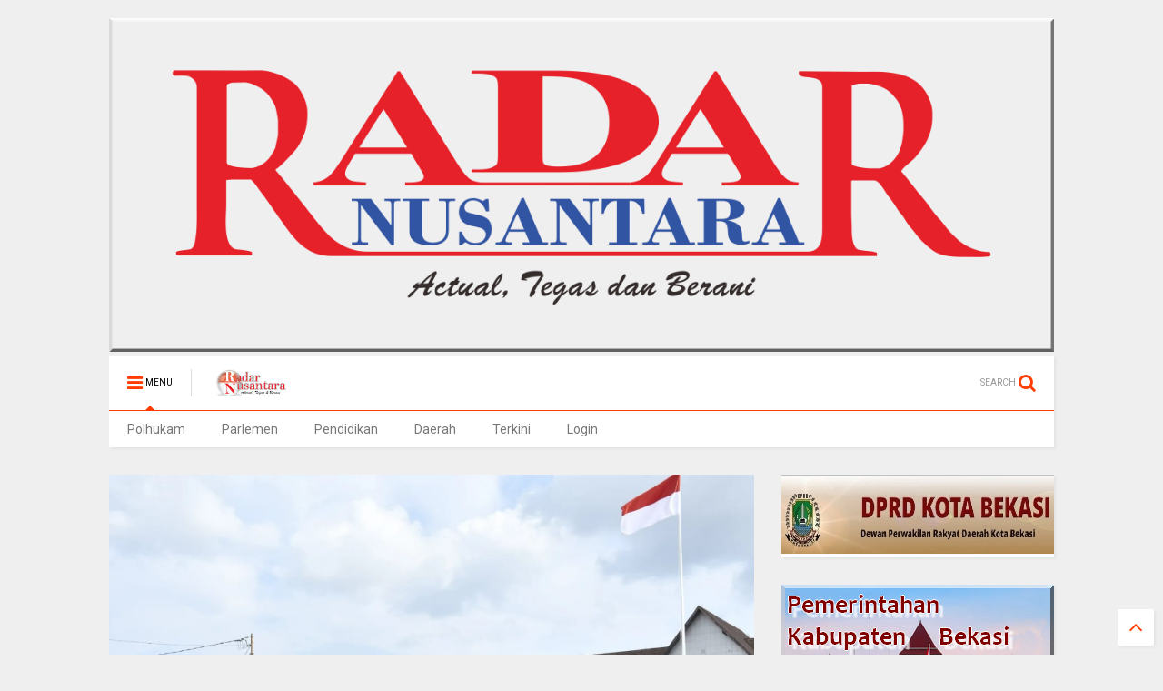

--- FILE ---
content_type: text/javascript; charset=UTF-8
request_url: https://www.radarnusantara.com/feeds/posts/default/-/Sorong?max-results=4&start-index=154&alt=json-in-script&callback=jQuery111105504137221398258_1769784845456&_=1769784845457
body_size: 11754
content:
// API callback
jQuery111105504137221398258_1769784845456({"version":"1.0","encoding":"UTF-8","feed":{"xmlns":"http://www.w3.org/2005/Atom","xmlns$openSearch":"http://a9.com/-/spec/opensearchrss/1.0/","xmlns$blogger":"http://schemas.google.com/blogger/2008","xmlns$georss":"http://www.georss.org/georss","xmlns$gd":"http://schemas.google.com/g/2005","xmlns$thr":"http://purl.org/syndication/thread/1.0","id":{"$t":"tag:blogger.com,1999:blog-8338290086939464033"},"updated":{"$t":"2026-01-30T20:41:14.062+07:00"},"category":[{"term":"Terkini"},{"term":".berita terkini"},{"term":"Daerah"},{"term":"Berita terkini"},{"term":"Kab. Bandung"},{"term":"Bekasi"},{"term":"Pandeglang"},{"term":"Subang"},{"term":"Jakarta"},{"term":"Kab.Bandung"},{"term":"Purwakarta"},{"term":"Pekanbaru Riau"},{"term":"Kuningan"},{"term":"bali"},{"term":"Tolitoli"},{"term":"Pontianak"},{"term":"tabanan"},{"term":"Lingga"},{"term":"denpasar"},{"term":"karangasem"},{"term":"gianyar"},{"term":"PARIMO"},{"term":"bangli"},{"term":"Tanjab Barat"},{"term":"MERANTI"},{"term":"badung"},{"term":"Lampung Utara"},{"term":"medan"},{"term":"Depok"},{"term":"Sulteng"},{"term":"Pekanbaru"},{"term":"Muara Enim"},{"term":"Sampit"},{"term":"Majalengka"},{"term":"klungkung"},{"term":"bolmong"},{"term":"Kalbar"},{"term":"Sukabumi"},{"term":"Cirebon"},{"term":"Oku Selatan"},{"term":"Mojokerto"},{"term":"Serang"},{"term":"Sulut"},{"term":"muratara"},{"term":"Tasikmalaya"},{"term":"Tangerang"},{"term":"Bener Meriah"},{"term":"Bogor"},{"term":"Lampung Timur"},{"term":"Takalar"},{"term":"Cimahi"},{"term":"Sarolangun"},{"term":"Palu"},{"term":"mangupura"},{"term":"Labura"},{"term":"Kab.Bekasi"},{"term":"Sulbar"},{"term":"Kampar Riau"},{"term":"Banten"},{"term":"Touna"},{"term":"Palangka raya"},{"term":"Karawang"},{"term":"jembrana"},{"term":"Sorong"},{"term":"Tulungagung"},{"term":"Kapuas Hulu"},{"term":"Kampar"},{"term":"Kalteng"},{"term":"Dabo Singkep"},{"term":"Dairi"},{"term":"buleleng"},{"term":"PAPUA BARAT"},{"term":"Beltim"},{"term":"Bandung"},{"term":"Belitung"},{"term":"MAMUJU"},{"term":"lebak"},{"term":"metro"},{"term":"makassar"},{"term":"Riau"},{"term":"kab .Bandung"},{"term":"Ciamis"},{"term":"Malang"},{"term":"Simalungun"},{"term":"kab. bekasi"},{"term":"Lampung Barat"},{"term":"MAMASA"},{"term":"Sumedang"},{"term":"KARO"},{"term":"PATI"},{"term":"Dumoga"},{"term":"Brebes"},{"term":"Donggala"},{"term":"Papua"},{"term":"BENGKALIS"},{"term":"Tebing Tinggi"},{"term":"Sibolga"},{"term":"Banyuwangi"},{"term":"Manokwari"},{"term":"Jambi"},{"term":"Polhukam"},{"term":"Tanjung Enim"},{"term":"Kab. Kuningan"},{"term":"Kab. Tasikmalaya"},{"term":"tanggamus"},{"term":"Deli Serdang"},{"term":"Tanjab Timur"},{"term":"SURABAYA"},{"term":"lombok timur"},{"term":"Tanah Karo"},{"term":"Penukal Abab Lematang Ilir (PALI)"},{"term":"KAB. KARO"},{"term":"KUDUS"},{"term":"Kotamobagu"},{"term":"Aceh Tengah"},{"term":"Sumut"},{"term":"Cikarang"},{"term":"Tapanuli Tengah"},{"term":"Tangerang Selatan"},{"term":"Gowa"},{"term":"Palembang"},{"term":"Jepara"},{"term":"LAMPUNG METRO"},{"term":"Sigi"},{"term":"kab.Tasikmalaya"},{"term":"Batam"},{"term":"Lampung"},{"term":"Garut"},{"term":"DPRD Kota Bekasi"},{"term":"Radar Artikel"},{"term":"Natuna"},{"term":"Sumbar"},{"term":"Buol"},{"term":"merangin"},{"term":"Manggar"},{"term":"Pekalongan"},{"term":"LANTAMAL V"},{"term":"Kediri"},{"term":"Mukomuko"},{"term":"Pendidikan"},{"term":"sampang"},{"term":"ACEH SINGKIL"},{"term":"Bengkayang"},{"term":"NTB"},{"term":"Doloksanggul"},{"term":"Mesuji"},{"term":"Semarang"},{"term":"batu bara"},{"term":"Manado"},{"term":"BOGOR TIMUR"},{"term":"LAMPUNG SELATAN"},{"term":"gorontalo"},{"term":"amlapura"},{"term":"batang"},{"term":"Paluta"},{"term":"singaraja"},{"term":"kubu raya"},{"term":"Kab. Brebes"},{"term":"Samarinda"},{"term":"Cilegon"},{"term":"Jawa Barat"},{"term":"Putussibau"},{"term":"blahbatuh"},{"term":"ragam"},{"term":"sulawesi tengah"},{"term":"toba"},{"term":"Jayapura"},{"term":"Pringsewu"},{"term":"Sabang"},{"term":"Rokan Hilir"},{"term":"banggai"},{"term":"sumenep"},{"term":"tarutung"},{"term":"Bukit Tinggi"},{"term":"INHIL"},{"term":"Oku Timur"},{"term":"Jember"},{"term":"Serdang Bedagai"},{"term":"demak"},{"term":"Kab.Nganjuk"},{"term":"Pematangsiantar"},{"term":"cikampek"},{"term":"bantaeng"},{"term":"lawang kidul"},{"term":"sumsel"},{"term":"sintang"},{"term":"indralaya"},{"term":"palelawan"},{"term":"Semarapura"},{"term":"Cileungsi"},{"term":"BANDAR LAMPUNG"},{"term":"Tegal"},{"term":"Kab.Tangerang"},{"term":"Soppeng"},{"term":"WAY KANAN"},{"term":"kab.bogor"},{"term":"lotim.berita terkini"},{"term":"mengwi"},{"term":"Kab.Sumedang"},{"term":"luwuk banggai"},{"term":"Aceh"},{"term":"Pagaralam"},{"term":"Indramayu"},{"term":"Kab. Bogor"},{"term":"MUSI RAWAS"},{"term":"Sergai"},{"term":"Sragen"},{"term":"Kominfo Kab.Bekasi"},{"term":"Sulawesi Selatan"},{"term":"morowali"},{"term":"Dumai"},{"term":"Parlemen"},{"term":"Sulsel"},{"term":"Tapanuli Utara"},{"term":"Lahat"},{"term":"kab Bandung"},{"term":"abiansemal"},{"term":"KOTA METRO"},{"term":"Kab.Way kanan"},{"term":"kuta utara"},{"term":"Kab. Serang"},{"term":"kuta"},{"term":"pesawaran"},{"term":"KEEROM"},{"term":"LHOKSEUMAWE"},{"term":"Ngada"},{"term":"ubud"},{"term":"Kaltim"},{"term":"kab.pekalongan"},{"term":"pelalawan"},{"term":"Jabar"},{"term":"SIAK"},{"term":"nunukan"},{"term":"Aceh Tamiang"},{"term":"Banjar"},{"term":"Bolmong selatan"},{"term":"Luwuk"},{"term":"Pangandaran"},{"term":"Puncak Jaya"},{"term":"SOLOK"},{"term":"Bandung Barat"},{"term":"HL"},{"term":"Jeneponto"},{"term":"Kab. Toba"},{"term":"Kerinci"},{"term":"Lampung Tengah"},{"term":"Palas"},{"term":"Poso"},{"term":"Waisai"},{"term":"balige"},{"term":"boltim"},{"term":"Labuhan Batu"},{"term":"Nias barat"},{"term":"Padang"},{"term":"Pakpak Bharat"},{"term":"Pangkalpinang"},{"term":"Parigi Moutong"},{"term":"advertorial"},{"term":"agam"},{"term":"LANTAMAL X JAYAPURA"},{"term":"Trenggalek"},{"term":"humbahas"},{"term":"lampura"},{"term":"patrol"},{"term":"BENGKULU SELATAN"},{"term":"Cianjur"},{"term":"EMPAT LAWANG"},{"term":"Seruyan"},{"term":"bukittinggi"},{"term":"Banda Aceh"},{"term":"Belitung Timur"},{"term":"KETAPANG"},{"term":"Sanggau"},{"term":"Selayar"},{"term":".kalbar"},{"term":"Cibinong"},{"term":"LUBUK LINGGAU"},{"term":"belu"},{"term":"rokan hulu"},{"term":"Blitar"},{"term":"Nasional"},{"term":"SIDRAP"},{"term":"SUMATERA UTARA"},{"term":"kalimantan timur"},{"term":"lubuklinggau"},{"term":"peristiwa"},{"term":"Cilacap"},{"term":"Indrapura"},{"term":"Jawa Tengah"},{"term":"Musi Banyuasin"},{"term":"NTT"},{"term":"Opini"},{"term":"Padang Lawas"},{"term":"SINGKAWANG"},{"term":"bolsel"},{"term":"kuansing"},{"term":"kuta selatan"},{"term":"mataram"},{"term":"melawi"},{"term":"Jawa Timur"},{"term":"Kutai Timur"},{"term":"P.SIANTAR"},{"term":"Pasaman"},{"term":"TANJUNG PINANG"},{"term":"Tetkini"},{"term":"Tulang Bawang"},{"term":"Yogyakarta"},{"term":"Banyumas"},{"term":"Catatan Radar Nusantara"},{"term":"Kab. Sukabumi"},{"term":"Lombok tengah"},{"term":"PAYAKUMBUH"},{"term":"kerobokan"},{"term":"liwa"},{"term":"KABANJAHE"},{"term":"KARIMUN"},{"term":"Kab.Samosir"},{"term":"LOTIM"},{"term":"Rabat"},{"term":"Teekini"},{"term":"benoa"},{"term":"siak hulu"},{"term":"DPRD Kab. Bekasi"},{"term":"Hukum"},{"term":"KOTIM"},{"term":"Kab.Malang"},{"term":"Kepulauan Riau"},{"term":"Kutim"},{"term":"RANGSANG"},{"term":"Terkin"},{"term":"Terkino"},{"term":"tebingtinggi barat"},{"term":"tuba barat"},{"term":"DIY"},{"term":"Kalimantan Barat"},{"term":"Kalsel"},{"term":"Kota Sorong"},{"term":"PARIAMAN"},{"term":"SELAT PANJANG"},{"term":"Singaparna"},{"term":"Tulang Bawang Barat"},{"term":"kab. tangerang"},{"term":"landak"},{"term":"metro lampung"},{"term":"solo"},{"term":"Aekkanopan"},{"term":"BATU"},{"term":"Bangka Belitung"},{"term":"Bintan"},{"term":"INHU"},{"term":"KUTAI KERTANEGARA"},{"term":"Korupsi"},{"term":"Kuala Tungkal"},{"term":"Lubuk Pakam"},{"term":"Lumajang"},{"term":"Maluku"},{"term":"SIDOARJO"},{"term":"Solok Selatan"},{"term":"denpasar timur"},{"term":"kota pekalongan"},{"term":"muba"},{"term":"primo"},{"term":"terkiri"},{"term":"Banjarnegara"},{"term":"DPRD LamSel"},{"term":"Kab. Kapuas Hulu"},{"term":"Kab.Sergai"},{"term":"MERAUKE"},{"term":"Minahasa"},{"term":"New York City"},{"term":"Parigi"},{"term":"TANOYAN"},{"term":"Tanah bumbu"},{"term":"Tapanuli Selatan"},{"term":"tanjung agung"},{"term":"tanjung morawa"},{"term":"tapung hulu"},{"term":"Asahan"},{"term":"BALIKPAPAN"},{"term":"BANGKINANG"},{"term":"BENGKULU"},{"term":"Bitung"},{"term":"Halaman Rohani"},{"term":"JATIM"},{"term":"Kristen"},{"term":"LEMBATA"},{"term":"MAMUJU TENGAH"},{"term":"MATENG"},{"term":"Mitra"},{"term":"Ogan Ilir"},{"term":"Pemkab Bekasi"},{"term":"Rohil"},{"term":"Terkinii"},{"term":"ambon"},{"term":"bandara"},{"term":"kab"},{"term":"langkat"},{"term":"musirawas"},{"term":"pekan baru"},{"term":"pulau merbau"},{"term":"sekadau"},{"term":".beritaterkini"},{"term":"Banyuasin"},{"term":"Barru"},{"term":"Batur"},{"term":"HUMAS BELTIM"},{"term":"Indragiri hulu"},{"term":"Jombang"},{"term":"KATINGAN"},{"term":"Kab. Serdang Bedagai"},{"term":"Kuala Kapuas"},{"term":"LIMAPULUHKOTA"},{"term":"Lombok"},{"term":"Lombok barat"},{"term":"Magelang"},{"term":"Minahasa Selatan"},{"term":"PASSI TIMUR"},{"term":"Pasuruan"},{"term":"Pemkot Bekasi"},{"term":"Sinjai"},{"term":"Sumatera Selatan"},{"term":"Sumbawa"},{"term":"Tambraw - RN"},{"term":"Teminabuan"},{"term":"derah"},{"term":"dharmasraya"},{"term":"jateng"},{"term":"kab. malang"},{"term":"kayong utara"},{"term":"merak"},{"term":"raja ampat"},{"term":"situbondo"},{"term":"tekini"},{"term":"toili banggai"},{"term":"(Merlung)"},{"term":"ALAI."},{"term":"Aceh Utara"},{"term":"Bolmong raya"},{"term":"Denpasa"},{"term":"Indonesia"},{"term":"KAB.SINJAI"},{"term":"KEPRI"},{"term":"KOTA KOTOMOBAGU"},{"term":"Kendari"},{"term":"MALUKU UTARA"},{"term":"Pulang Pisau"},{"term":"Sumbawa Barat(NTB)"},{"term":"TANAH JAWA"},{"term":"TOMOHON"},{"term":"beritaterkini"},{"term":"jakarta selatan"},{"term":"jimbaran"},{"term":"kriminal"},{"term":"kupang"},{"term":"mangapura"},{"term":"negara"},{"term":"pali"},{"term":"pandegelang"},{"term":"pangkalanbun"},{"term":"purbalingga"},{"term":"rejang lebong"},{"term":"talangpadang"},{"term":"telukuantan"},{"term":"Bagansiapiapi"},{"term":"Dolok"},{"term":"KOTAMIBAGU"},{"term":"KOTAWARINGIN TIMUR"},{"term":"Kab 50 Kota"},{"term":"Kajen"},{"term":"Kampar Kiri"},{"term":"Muaro Jambi"},{"term":"REMBANG"},{"term":"Sorong selatan"},{"term":"Surakarta"},{"term":"Terkiji"},{"term":"Termini"},{"term":"Timika"},{"term":"baturaja"},{"term":"belawan"},{"term":"binjai"},{"term":"bolmong timur"},{"term":"bone"},{"term":"jaka"},{"term":"jakarta timur"},{"term":"kab. langkat"},{"term":"kaimana"},{"term":"kepahiang"},{"term":"kuantan Sengingi"},{"term":"kubu"},{"term":"langsa"},{"term":"namlea"},{"term":"ngawi"},{"term":"pangkep"},{"term":"papua tengah"},{"term":"probolinggo"},{"term":"sukawati"},{"term":"tanggerang"},{"term":"tanjung balai"},{"term":"."},{"term":"BATANG HARI"},{"term":"BER"},{"term":"BOLAANG MONGONDOW"},{"term":"Cibitung"},{"term":"Daik Lingga"},{"term":"Ekonomi"},{"term":"GROBOGAN"},{"term":"Gresik"},{"term":"KABUPATEN SINJAI"},{"term":"KABUPATEN SINJAJ"},{"term":"LOLAYAN"},{"term":"Lamongan"},{"term":"MAMAJU.RN"},{"term":"MORUT"},{"term":"Merbau"},{"term":"OKI"},{"term":"PACITAN"},{"term":"Pangkalan Kerinci"},{"term":"Radar Selebrity"},{"term":"Sangatta kutim"},{"term":"Sulawesi"},{"term":"TERKNI"},{"term":"Tambraw"},{"term":"Terjini"},{"term":"Terki i"},{"term":"aimas"},{"term":"balut.berita terkini"},{"term":"batang kuis"},{"term":"bekasi terkini"},{"term":"beriita terkini"},{"term":"berit terkini"},{"term":"bolmong utara"},{"term":"bunta banggai"},{"term":"cilengsi"},{"term":"daeeah"},{"term":"duri"},{"term":"gunungsitoli"},{"term":"iklan"},{"term":"jakarta utara"},{"term":"kab. Karawang"},{"term":"kab.barru"},{"term":"kab.langkat"},{"term":"kab.sorong"},{"term":"kapuas"},{"term":"kotawaringin barat"},{"term":"kuta badung"},{"term":"majene"},{"term":"makasar"},{"term":"muara bungo"},{"term":"padang pariaman"},{"term":"papua barat daya"},{"term":"pemalang"},{"term":"radar"},{"term":"rangsang pesisir"},{"term":"selong"},{"term":"sungai tohor"},{"term":"takengon"},{"term":"tapung"},{"term":"tembilahan"},{"term":"tolitol"},{"term":"tolotoli"},{"term":"ACEH TENGGARA"},{"term":"ACEH TIMUR"},{"term":"BOYOLALI"},{"term":"Bangka Tengah"},{"term":"Bima"},{"term":"Bintuni"},{"term":"Blora"},{"term":"Casablanca"},{"term":"Cirebon Kota"},{"term":"Dompu"},{"term":"Dumoga Utara"},{"term":"Fakfak"},{"term":"Gunung Putri"},{"term":"Halmahera Tengah"},{"term":"Jakarta barat"},{"term":"Jayawijaya"},{"term":"KAB. CIREBON"},{"term":"KAB. PELALAWAN"},{"term":"KOBAR"},{"term":"KOTA MANNA"},{"term":"Kalimantan Selatan"},{"term":"Kota Maba"},{"term":"Luwu"},{"term":"MOROWALI UTARA"},{"term":"Madiun"},{"term":"Maluku tengah"},{"term":"Manggarai"},{"term":"Mauk"},{"term":"Minahasa Tenggara"},{"term":"Minut"},{"term":"Nangka Bulik"},{"term":"OKU"},{"term":"PADANG PANJANG"},{"term":"PEBAYURAN"},{"term":"PESISIR SELATAN"},{"term":"PN.TIPIKOR"},{"term":"Pakuhaji"},{"term":"Panang Enim"},{"term":"Pesisir  Barat"},{"term":"Pesisir Barat"},{"term":"Politik"},{"term":"Purwokerto"},{"term":"SELATPANJANG"},{"term":"SEMOGA"},{"term":"SENTANI"},{"term":"Sangihe"},{"term":"Sunggal"},{"term":"TERKINIP"},{"term":"Terkinj"},{"term":"Terkuni"},{"term":"Terlini"},{"term":"Tulung agung"},{"term":"anjatan"},{"term":"bangka"},{"term":"bangka barat"},{"term":"barito utara"},{"term":"baturiti"},{"term":"berita terkinu"},{"term":"blahbatu"},{"term":"bolmut"},{"term":"cikarang utara"},{"term":"daer"},{"term":"daerah Terkini"},{"term":"deliserdang"},{"term":"ende"},{"term":"gunung mas"},{"term":"kab.buru"},{"term":"kab.garut"},{"term":"kabBandung"},{"term":"karanganyar"},{"term":"kolaka"},{"term":"kotabaru"},{"term":"malaka"},{"term":"manggarai barat"},{"term":"maros"},{"term":"mimika"},{"term":"monokwari"},{"term":"muara Tami"},{"term":"murung raya"},{"term":"padang sidimpuan"},{"term":"pakuan ratu"},{"term":"palu utara"},{"term":"pamekasan"},{"term":"parapat"},{"term":"penang Enim"},{"term":"perimo"},{"term":"polres Pekalongan"},{"term":"rote ndao"},{"term":"sambas"},{"term":"siborongborong"},{"term":"slawi"},{"term":"sleman"},{"term":"tanah datar"},{"term":"tanjungenim"},{"term":"tapteng"},{"term":"tasik"},{"term":"tebing"},{"term":"temanggung"},{"term":"tembuku"},{"term":"tolikara"},{"term":"AS"},{"term":"Alor"},{"term":"Anyer"},{"term":"BALAESANG"},{"term":"BANGKEP - RN"},{"term":"BENGKULU UTARA"},{"term":"BERI"},{"term":"BMKG"},{"term":"BMR"},{"term":"BNN"},{"term":"BOLNONG"},{"term":"BUMIMORO"},{"term":"BUNGKU"},{"term":"BUTENG"},{"term":"Bandar Seri Begawan"},{"term":"Bangun Purba"},{"term":"Banguwangi"},{"term":"Banjarmasin"},{"term":"Barito Selatan"},{"term":"Bekasi Utara"},{"term":"Bojonegoro"},{"term":"Bola"},{"term":"Brastagi"},{"term":"CIKARANG BARAT"},{"term":"CIKARANG PUSAT"},{"term":"Cikampek barat"},{"term":"Cikande"},{"term":"Cimanggung"},{"term":"Cisarua"},{"term":"Deli tua"},{"term":"Dentim"},{"term":"Erkini"},{"term":"Erknkÿ\n\nTerkini"},{"term":"Flores Timur"},{"term":"Gayo Lues"},{"term":"HSU"},{"term":"Halmahera"},{"term":"Halmahera Barat"},{"term":"Haltim"},{"term":"INDRA"},{"term":"KAB. DAIRI"},{"term":"KAB.BOGOR.BERITA TERKINI"},{"term":"KAB.SEMARANG"},{"term":"KARIMUN - RN"},{"term":"KEBUMEN"},{"term":"KOTA BATU"},{"term":"Kab. Gumas"},{"term":"Kab. Minahasa Tenggara"},{"term":"Kab.Caringin"},{"term":"Kab.Dogiyai Papua Tengah"},{"term":"Kabupaten Bandung Barat"},{"term":"Kec.Ukui"},{"term":"Kep.Seribu"},{"term":"Kolaka Utara"},{"term":"Kotabumi"},{"term":"Kronjo"},{"term":"LAMBATA"},{"term":"LAMPUNGUTARA"},{"term":"LUBUKSIKAPING"},{"term":"Labuhan Bajo"},{"term":"Lembang"},{"term":"Loksado"},{"term":"Lombok Utara"},{"term":"London"},{"term":"Lumanjang"},{"term":"M.Labuhan"},{"term":"MEMPAWAH"},{"term":"Mabar"},{"term":"Maroko"},{"term":"Maybrat"},{"term":"Mekar Baru"},{"term":"Minahasa Utara"},{"term":"Minas"},{"term":"Muara Belida"},{"term":"Muara Bulian"},{"term":"Nabire"},{"term":"Nagan Raya"},{"term":"Naibenu"},{"term":"Oksibil"},{"term":"P. Bharat"},{"term":"PARIMOUT"},{"term":"PARUNG PANJANG"},{"term":"PASSI"},{"term":"PIPIKORO"},{"term":"PROTOKOL DOLOK SANGGUL"},{"term":"PT Bukit Asam"},{"term":"Pagimana"},{"term":"Pahuwato"},{"term":"Papandayan"},{"term":"Papua Selatan"},{"term":"Pasangkayu"},{"term":"Pasir Pangarayan"},{"term":"Patia"},{"term":"Penajam Paser Utara"},{"term":"Permohonan"},{"term":"Pilkada"},{"term":"RANGSANG BARAT"},{"term":"Renah mendalu"},{"term":"Rongurnihuta"},{"term":"SAMPI"},{"term":"SEMOGA TENGGARA"},{"term":"SINGKEP BARAT"},{"term":"SUKABUM"},{"term":"SUMB"},{"term":"Seram Bagian Barat"},{"term":"Sibolangit"},{"term":"Sijunjung"},{"term":"Sinak"},{"term":"Sosa"},{"term":"Sugiwaras"},{"term":"Sukoharjo"},{"term":"Sukra"},{"term":"Sulawesi Utara"},{"term":"Sungai Penuh"},{"term":"TAMBANG"},{"term":"TERJUN GAJAH"},{"term":"TERKINIO"},{"term":"Tabah Bumbu"},{"term":"Tabalong(Kalimantan Selatan)"},{"term":"Tanjabtim"},{"term":"Tanjung Jabung timur"},{"term":"Teelini"},{"term":"Telawang"},{"term":"Tenggarong"},{"term":"Terk"},{"term":"Terki"},{"term":"Terkii"},{"term":"Terkimi"},{"term":"Terkin8"},{"term":"Terkinin"},{"term":"Terkinu"},{"term":"Terkuuu"},{"term":"Toabo"},{"term":"Tokyo"},{"term":"Trkini"},{"term":"Tterkini"},{"term":"Tuerkini"},{"term":"Twrkini"},{"term":"Undangan"},{"term":"Waibakul"},{"term":"aceh besar"},{"term":"aek kanopan"},{"term":"ampana"},{"term":"babel"},{"term":"badau"},{"term":"bakan"},{"term":"banggai kepulauan"},{"term":"bangka selatan"},{"term":"bangkalan"},{"term":"bangkep"},{"term":"bekasai"},{"term":"bekasi berita terkini"},{"term":"benakat"},{"term":"bener"},{"term":"berastagi"},{"term":"beria terkini"},{"term":"berita"},{"term":"berita berita terkini"},{"term":"berita teekini"},{"term":"berita terikini"},{"term":"berita terki"},{"term":"berita terkini daerah"},{"term":"berita terkini."},{"term":"berita terkinia"},{"term":"berita terkink"},{"term":"berita tetkini"},{"term":"beritq terkini"},{"term":"berta terkini"},{"term":"bireuen"},{"term":"bolmongsiar"},{"term":"bolong mopusi"},{"term":"bondowoso"},{"term":"bualu"},{"term":"citeureup"},{"term":"daeah"},{"term":"daeha"},{"term":"daera"},{"term":"daerh"},{"term":"denpasar barat"},{"term":"donri donri"},{"term":"eretan"},{"term":"fakta"},{"term":"gilimanuk"},{"term":"halma"},{"term":"hamparan perak"},{"term":"hulu sungai"},{"term":"info"},{"term":"inhilriau"},{"term":"jatijajar"},{"term":"kab. Agam"},{"term":"kab. Garut"},{"term":"kab. Kajen"},{"term":"kab. buru"},{"term":"kab.agam"},{"term":"kab.beka"},{"term":"kalideres"},{"term":"kalipuro"},{"term":"kara"},{"term":"karawang Berita terkini"},{"term":"katapang"},{"term":"keban agung"},{"term":"keritang inhil"},{"term":"kintamani"},{"term":"klapanunggal"},{"term":"kolaka timur"},{"term":"konawe selatan"},{"term":"kota agung"},{"term":"kuala lumpur"},{"term":"kuantan"},{"term":"kutai barat"},{"term":"l"},{"term":"labusel"},{"term":"lolak"},{"term":"lubuk sikaping"},{"term":"lubuksikapaing"},{"term":"lukun"},{"term":"m"},{"term":"madina"},{"term":"madura"},{"term":"mahakam hulu"},{"term":"majaMajalengka"},{"term":"majalMajalengka"},{"term":"majaleMajalengka"},{"term":"majalenMajalengka"},{"term":"majalengMajalengka"},{"term":"maka"},{"term":"mancanegara"},{"term":"mandau"},{"term":"mangupira"},{"term":"mansel"},{"term":"marga"},{"term":"mentawai"},{"term":"merek"},{"term":"meulaboh"},{"term":"miranti"},{"term":"moskow"},{"term":"negara batin"},{"term":"nusa dua"},{"term":"olahraga"},{"term":"ottawa"},{"term":"palopo"},{"term":"pancur batu"},{"term":"pand"},{"term":"pandan"},{"term":"pande"},{"term":"pantai labu"},{"term":"pasbar"},{"term":"pecatu"},{"term":"pemekas"},{"term":"penanaman"},{"term":"pengkadan"},{"term":"perbaungan"},{"term":"pesel"},{"term":"pinrang"},{"term":"pintianak"},{"term":"polda"},{"term":"polda jabar"},{"term":"polman"},{"term":"ponorogo"},{"term":"pontia"},{"term":"prabumulih"},{"term":"pulau tidung"},{"term":"pulpis"},{"term":"rambang dangku"},{"term":"rantauprapat"},{"term":"rengasdengklok"},{"term":"rengat"},{"term":"rokan"},{"term":"sambilan"},{"term":"sar"},{"term":"semende"},{"term":"sentul"},{"term":"sian"},{"term":"sibau hulu"},{"term":"sidikalang"},{"term":"silaen"},{"term":"simpang apek"},{"term":"singosari"},{"term":"suabang"},{"term":"sub"},{"term":"sulawesi tenggara"},{"term":"sumatera"},{"term":"sumba barat"},{"term":"tabana"},{"term":"tajabbarat"},{"term":"taka"},{"term":"tana toraja"},{"term":"tanah"},{"term":"tangg"},{"term":"tanjabbar"},{"term":"tanjung benoa"},{"term":"tanjung makmur"},{"term":"tanjung samak"},{"term":"tanjung selor"},{"term":"tanjungperak"},{"term":"tarakan"},{"term":"tarutu"},{"term":"tebi"},{"term":"tebin"},{"term":"tebing tinggi timur"},{"term":"teluk bintani"},{"term":"teluk buntal"},{"term":"tenan"},{"term":"ter"},{"term":"ternate"},{"term":"toun"},{"term":"tuba"},{"term":"wajo"},{"term":"warseno"},{"term":"way tuba"},{"term":"wonosari"}],"title":{"type":"text","$t":"RADAR NUSANTARA NEWS"},"subtitle":{"type":"html","$t":"RADAR NUSANTARA GROUP"},"link":[{"rel":"http://schemas.google.com/g/2005#feed","type":"application/atom+xml","href":"https:\/\/www.radarnusantara.com\/feeds\/posts\/default"},{"rel":"self","type":"application/atom+xml","href":"https:\/\/www.blogger.com\/feeds\/8338290086939464033\/posts\/default\/-\/Sorong?alt=json-in-script\u0026start-index=154\u0026max-results=4"},{"rel":"alternate","type":"text/html","href":"https:\/\/www.radarnusantara.com\/search\/label\/Sorong"},{"rel":"hub","href":"http://pubsubhubbub.appspot.com/"},{"rel":"previous","type":"application/atom+xml","href":"https:\/\/www.blogger.com\/feeds\/8338290086939464033\/posts\/default\/-\/Sorong\/-\/Sorong?alt=json-in-script\u0026start-index=150\u0026max-results=4"},{"rel":"next","type":"application/atom+xml","href":"https:\/\/www.blogger.com\/feeds\/8338290086939464033\/posts\/default\/-\/Sorong\/-\/Sorong?alt=json-in-script\u0026start-index=158\u0026max-results=4"}],"author":[{"name":{"$t":"Unknown"},"email":{"$t":"noreply@blogger.com"},"gd$image":{"rel":"http://schemas.google.com/g/2005#thumbnail","width":"16","height":"16","src":"https:\/\/img1.blogblog.com\/img\/b16-rounded.gif"}}],"generator":{"version":"7.00","uri":"http://www.blogger.com","$t":"Blogger"},"openSearch$totalResults":{"$t":"322"},"openSearch$startIndex":{"$t":"154"},"openSearch$itemsPerPage":{"$t":"4"},"entry":[{"id":{"$t":"tag:blogger.com,1999:blog-8338290086939464033.post-5808086548912881546"},"published":{"$t":"2024-01-23T09:33:00.007+07:00"},"updated":{"$t":"2024-01-23T09:34:10.108+07:00"},"category":[{"scheme":"http://www.blogger.com/atom/ns#","term":"Sorong"},{"scheme":"http://www.blogger.com/atom/ns#","term":"Terkini"}],"title":{"type":"text","$t":"Tingkatkan Ketahanan Fisik Prajurit Yonmarhanlan XIV Sorong Laksanakan Lari 3200 meter"},"content":{"type":"html","$t":"\u003Cp\u003E\u003Cbr \/\u003E\u003C\/p\u003E\u003Cdiv class=\"separator\" style=\"clear: both; text-align: center;\"\u003E\u003Ca href=\"https:\/\/blogger.googleusercontent.com\/img\/b\/R29vZ2xl\/AVvXsEg6mWNid_j7W4OOYhGxmXrKQfotFeC1R0nhhp72_OFr3j-QTD6vb5HPcFglsoUePsrhumXZSxUpBgerFyTxeE9P68jUNcM2CM_hu88ktFqeRUJiN3ZhX4HM2I_jyUtC-nzwO6B_Tn-P1FbHC0fBCm-tw3cYgFcIRkpbqlKBgzYIFZ5Nfuhbng3QvmSYhKo\/s1440\/IMG-20240123-WA0018.jpg\" imageanchor=\"1\" style=\"margin-left: 1em; margin-right: 1em;\"\u003E\u003Cimg border=\"0\" data-original-height=\"814\" data-original-width=\"1440\" height=\"181\" src=\"https:\/\/blogger.googleusercontent.com\/img\/b\/R29vZ2xl\/AVvXsEg6mWNid_j7W4OOYhGxmXrKQfotFeC1R0nhhp72_OFr3j-QTD6vb5HPcFglsoUePsrhumXZSxUpBgerFyTxeE9P68jUNcM2CM_hu88ktFqeRUJiN3ZhX4HM2I_jyUtC-nzwO6B_Tn-P1FbHC0fBCm-tw3cYgFcIRkpbqlKBgzYIFZ5Nfuhbng3QvmSYhKo\/s320\/IMG-20240123-WA0018.jpg\" width=\"320\" \/\u003E\u003C\/a\u003E\u003C\/div\u003E\u003Cbr \/\u003E\u003Cdiv class=\"separator\" style=\"clear: both; text-align: center;\"\u003E\u003Ca href=\"https:\/\/blogger.googleusercontent.com\/img\/b\/R29vZ2xl\/AVvXsEgC04KYDWFHgOG_AEgiQnIwEqBFglaoC0qkgRVlYBmNHH-qXsfEUozmL2ceqyGQQzF-F9UjDSlSN4YSIsIyB4odr6Yp2ZV2iDc7feHmYLsM7Q-AvM40brZQvl2ixnCzos4d6xShu0YTwKIpJ0SoGDdKbiAZs8E2OfK9EtkiIyIOroAI_ZExA3NWxasPfhg\/s1440\/IMG-20240123-WA0017.jpg\" imageanchor=\"1\" style=\"margin-left: 1em; margin-right: 1em;\"\u003E\u003Cimg border=\"0\" data-original-height=\"814\" data-original-width=\"1440\" height=\"181\" src=\"https:\/\/blogger.googleusercontent.com\/img\/b\/R29vZ2xl\/AVvXsEgC04KYDWFHgOG_AEgiQnIwEqBFglaoC0qkgRVlYBmNHH-qXsfEUozmL2ceqyGQQzF-F9UjDSlSN4YSIsIyB4odr6Yp2ZV2iDc7feHmYLsM7Q-AvM40brZQvl2ixnCzos4d6xShu0YTwKIpJ0SoGDdKbiAZs8E2OfK9EtkiIyIOroAI_ZExA3NWxasPfhg\/s320\/IMG-20240123-WA0017.jpg\" width=\"320\" \/\u003E\u003C\/a\u003E\u003C\/div\u003E\u003Cbr \/\u003E\u003Cdiv class=\"separator\" style=\"clear: both; text-align: center;\"\u003E\u003Ca href=\"https:\/\/blogger.googleusercontent.com\/img\/b\/R29vZ2xl\/AVvXsEiDTvY-4NKv-2K4NgkC05U9djy3VxAbdTjxBUU2zE5BjcsbOyESLAjxtg3Y9b8aQ4MSE3RY1fHfycRxOvCu0B0Go4JEUSEwYXTh8X_nzJP0N4vIkl_0U9YL4wzSy9T2fdh4-rZUuwBCvHcw683eoFErdbzkV232ZtnLpNGNnLwbBizfRMCllEvpnJQrW4E\/s848\/IMG-20240123-WA0016.jpg\" imageanchor=\"1\" style=\"margin-left: 1em; margin-right: 1em;\"\u003E\u003Cimg border=\"0\" data-original-height=\"480\" data-original-width=\"848\" height=\"181\" src=\"https:\/\/blogger.googleusercontent.com\/img\/b\/R29vZ2xl\/AVvXsEiDTvY-4NKv-2K4NgkC05U9djy3VxAbdTjxBUU2zE5BjcsbOyESLAjxtg3Y9b8aQ4MSE3RY1fHfycRxOvCu0B0Go4JEUSEwYXTh8X_nzJP0N4vIkl_0U9YL4wzSy9T2fdh4-rZUuwBCvHcw683eoFErdbzkV232ZtnLpNGNnLwbBizfRMCllEvpnJQrW4E\/s320\/IMG-20240123-WA0016.jpg\" width=\"320\" \/\u003E\u003C\/a\u003E\u003C\/div\u003E\u003Cbr \/\u003E\u003Cb\u003ESorong, RN\u003C\/b\u003E\u0026nbsp;\u003Cdiv\u003E\u003Cbr \/\u003E\u003C\/div\u003E\u003Cdiv\u003ETNI AL, Dispen Kormar Sorong.\u003C\/div\u003E\u003Cdiv\u003EMeningkatkan ketahanan fisik, prajurit Batalyon Marinir Pertahanan Pangkalan (Yonmarhanlan) XIV Sorong melaksanakan lari 3200 meter LPD\/LPK TW. I TA. 2024 di Lantamal XIV, Distrik Sorong Manoi, Kota Sorong, Papua Barat Daya. Senin (22\/01\/2023)\u003C\/div\u003E\u003Cdiv\u003E\u003Cp\u003E\u003C\/p\u003E\u003Cp\u003E\u003Cbr \/\u003E\u003C\/p\u003E\u003Cp\u003ESesuai dengan salah satu poin dari 6 (enam) tuntutan Korps Marinir yakni prajurit Korps Marinir pada prinsipnya adalah prajurit lapangan, prajurit Yonmarhanlan XIV Sorong dibawah pimpinan Komandan Yonmarhanlan (Danyonmarhanlan) XIV Mayor Marinir Andi Muhammad Yusuf, M.Tr Opsla, sebagai prajurit Korps Marinir TNI Angkatan Laut dituntut memiliki ketahanan fisik yang baik sesuai standar prajurit TNI, guna meningkatkan ketahanan fisik prajurit\u0026nbsp; dilaksanakan latihan lari 3200 meter.\u003C\/p\u003E\u003Cp\u003E\u003Cbr \/\u003E\u003C\/p\u003E\u003Cp\u003ELatihan yang mengambil garis awal di Lantamal XIV dan berakhir di Yonmarhanlan XIV ini diawali dengan pengecekan kesehatan dan senam pemanasan agar terhindar dari hal-hal yang tidak diinginkan.\u003C\/p\u003E\u003Cp\u003E\u003Cbr \/\u003E\u003C\/p\u003E\u003Cp\u003EDanyonmarhanlan XIV yang memantau langsung pelaksanaan latihan ini menyampaikan rasa bangga kepada para prajurit Yonmarhanlan XIV Sorong, walaupun di bawah rintik hujan, para prajurit dengan semangat melaksanakan lari menyusuri jalan protokol Kota Sorong, tentunya dengan selalu mengutamakan faktor keselamatan.\u003C\/p\u003E\u003Cp\u003E\u003Cb\u003EEL\u003C\/b\u003E\u003C\/p\u003E\u003C\/div\u003E"},"link":[{"rel":"replies","type":"application/atom+xml","href":"https:\/\/www.radarnusantara.com\/feeds\/5808086548912881546\/comments\/default","title":"Posting Komentar"},{"rel":"replies","type":"text/html","href":"https:\/\/www.radarnusantara.com\/2024\/01\/tingkatkan-ketahanan-fisik-prajurit.html#comment-form","title":"0 Komentar"},{"rel":"edit","type":"application/atom+xml","href":"https:\/\/www.blogger.com\/feeds\/8338290086939464033\/posts\/default\/5808086548912881546"},{"rel":"self","type":"application/atom+xml","href":"https:\/\/www.blogger.com\/feeds\/8338290086939464033\/posts\/default\/5808086548912881546"},{"rel":"alternate","type":"text/html","href":"https:\/\/www.radarnusantara.com\/2024\/01\/tingkatkan-ketahanan-fisik-prajurit.html","title":"Tingkatkan Ketahanan Fisik Prajurit Yonmarhanlan XIV Sorong Laksanakan Lari 3200 meter"}],"author":[{"name":{"$t":"Unknown"},"email":{"$t":"noreply@blogger.com"},"gd$image":{"rel":"http://schemas.google.com/g/2005#thumbnail","width":"16","height":"16","src":"https:\/\/img1.blogblog.com\/img\/b16-rounded.gif"}}],"media$thumbnail":{"xmlns$media":"http://search.yahoo.com/mrss/","url":"https:\/\/blogger.googleusercontent.com\/img\/b\/R29vZ2xl\/AVvXsEg6mWNid_j7W4OOYhGxmXrKQfotFeC1R0nhhp72_OFr3j-QTD6vb5HPcFglsoUePsrhumXZSxUpBgerFyTxeE9P68jUNcM2CM_hu88ktFqeRUJiN3ZhX4HM2I_jyUtC-nzwO6B_Tn-P1FbHC0fBCm-tw3cYgFcIRkpbqlKBgzYIFZ5Nfuhbng3QvmSYhKo\/s72-c\/IMG-20240123-WA0018.jpg","height":"72","width":"72"},"thr$total":{"$t":"0"}},{"id":{"$t":"tag:blogger.com,1999:blog-8338290086939464033.post-9192414628851427909"},"published":{"$t":"2024-01-23T05:48:00.001+07:00"},"updated":{"$t":"2024-01-23T05:48:33.661+07:00"},"category":[{"scheme":"http://www.blogger.com/atom/ns#","term":"Sorong"},{"scheme":"http://www.blogger.com/atom/ns#","term":"Terkini"}],"title":{"type":"text","$t":"Jalin Komunikasi Antara Pimpinan Dan Prajurit, Danmenart 3 Mar Berikan Jam Komandan"},"content":{"type":"html","$t":"\u003Cp\u003E\u003Cb\u003E\u003C\/b\u003E\u003C\/p\u003E\u003Cdiv class=\"separator\" style=\"clear: both; text-align: center;\"\u003E\u003Cb\u003E\u003Ca href=\"https:\/\/blogger.googleusercontent.com\/img\/b\/R29vZ2xl\/AVvXsEiF4tvQ9-Kxjmjm9crB4YQrQ_5FSvCuWlVYeshlbdyyTAJZ4H0cSxnEp7Gn8wcTFggtYm7rHttz7j5lrEAoV5dcnRmQaS32gkmz21M60DhVJ7-gOSxeQkBrF-1iu7rDgp1Z0-J80hZMC58SU1EzGEFloxZ4DAio051TnBDmZwY-fwcOng9k2dohfSG0_iE\/s1280\/IMG-20240123-WA0000.jpg\" imageanchor=\"1\" style=\"margin-left: 1em; margin-right: 1em;\"\u003E\u003Cimg border=\"0\" data-original-height=\"853\" data-original-width=\"1280\" height=\"213\" src=\"https:\/\/blogger.googleusercontent.com\/img\/b\/R29vZ2xl\/AVvXsEiF4tvQ9-Kxjmjm9crB4YQrQ_5FSvCuWlVYeshlbdyyTAJZ4H0cSxnEp7Gn8wcTFggtYm7rHttz7j5lrEAoV5dcnRmQaS32gkmz21M60DhVJ7-gOSxeQkBrF-1iu7rDgp1Z0-J80hZMC58SU1EzGEFloxZ4DAio051TnBDmZwY-fwcOng9k2dohfSG0_iE\/s320\/IMG-20240123-WA0000.jpg\" width=\"320\" \/\u003E\u003C\/a\u003E\u003C\/b\u003E\u003C\/div\u003E\u003Cb\u003E\u003Cbr \/\u003E\u003Cdiv class=\"separator\" style=\"clear: both; text-align: center;\"\u003E\u003Ca href=\"https:\/\/blogger.googleusercontent.com\/img\/b\/R29vZ2xl\/AVvXsEj7ZuAOMK8axRgayTNUSLtALMTRbVOL507VHhRWUwKzwR-Mxl6XCgL-Jy6jGcy63YmlBOtY0S-MkeZ4Duv0WBheoU4rl2TKF2oBKiyPOG4gLnk9rs1jGvB7bs80XqQVLWxLk_MgSmkDV9PfNLJRbxZdDMXZ0gpKMdWr57s_Cv7KcJ5HaTfI21Owc3S0m_k\/s1280\/IMG-20240123-WA0004.jpg\" imageanchor=\"1\" style=\"margin-left: 1em; margin-right: 1em;\"\u003E\u003Cimg border=\"0\" data-original-height=\"853\" data-original-width=\"1280\" height=\"213\" src=\"https:\/\/blogger.googleusercontent.com\/img\/b\/R29vZ2xl\/AVvXsEj7ZuAOMK8axRgayTNUSLtALMTRbVOL507VHhRWUwKzwR-Mxl6XCgL-Jy6jGcy63YmlBOtY0S-MkeZ4Duv0WBheoU4rl2TKF2oBKiyPOG4gLnk9rs1jGvB7bs80XqQVLWxLk_MgSmkDV9PfNLJRbxZdDMXZ0gpKMdWr57s_Cv7KcJ5HaTfI21Owc3S0m_k\/s320\/IMG-20240123-WA0004.jpg\" width=\"320\" \/\u003E\u003C\/a\u003E\u003C\/div\u003E\u003Cbr \/\u003E\u003Cdiv class=\"separator\" style=\"clear: both; text-align: center;\"\u003E\u003Ca href=\"https:\/\/blogger.googleusercontent.com\/img\/b\/R29vZ2xl\/AVvXsEiTL0wEt0ayxdxh2S7tcQaxVrPu9u0jmDYLzLh5_9HYrtakaF0KZi1ulWUGsv0P2K2AR78TyGCbyxtw49hmDy-h-7DsmYngHj8UwYyQM8Kg4YLYr6AGytD3REDpIFO_3J6OzNuOrYy3EjIqg8t3Z0RoEUqewQEUuw_fRRXcI3CHa4TvYOJI1wZU3qKa_aI\/s1280\/IMG-20240123-WA0007.jpg\" imageanchor=\"1\" style=\"margin-left: 1em; margin-right: 1em;\"\u003E\u003Cimg border=\"0\" data-original-height=\"853\" data-original-width=\"1280\" height=\"213\" src=\"https:\/\/blogger.googleusercontent.com\/img\/b\/R29vZ2xl\/AVvXsEiTL0wEt0ayxdxh2S7tcQaxVrPu9u0jmDYLzLh5_9HYrtakaF0KZi1ulWUGsv0P2K2AR78TyGCbyxtw49hmDy-h-7DsmYngHj8UwYyQM8Kg4YLYr6AGytD3REDpIFO_3J6OzNuOrYy3EjIqg8t3Z0RoEUqewQEUuw_fRRXcI3CHa4TvYOJI1wZU3qKa_aI\/s320\/IMG-20240123-WA0007.jpg\" width=\"320\" \/\u003E\u003C\/a\u003E\u003C\/div\u003E\u003Cbr \/\u003ESorong, RN\u003C\/b\u003E\u003Cp\u003E\u003C\/p\u003E\u003Cp\u003ETNI AL, Dispen Kormar Sorong. Dalam rangka menjalin komunikasi antara pimpinan dan prajuritnya, Komandan Resimen Artileri 3 Marinir Kolonel Mar A. Temmy Irawan, M. Sc., CHRMP berikan Jam Komandan kepada seluruh prajuritnya bertempat di Mako Menart 3 Mar, Kesatriaan Marinir Katapop Abraham Octavianus Atururi, Distrik Salwati, Kab. Sorong, Papua Barat Daya. Senin (22\/01\/2024).\u003C\/p\u003E\u003Cp\u003E\u003Cbr \/\u003E\u003C\/p\u003E\u003Cp\u003EKegiatan Jam Komandan ini merupakan giat rutin yang bermaksud memberikan arahan, himbauan, motivasi serta sarana kendali pendekatan atas pimpinan kepada seluruh anggota dan juga sebagai tempat bertukar pikiran atau evaluasi bagi anggota satuan kedepannya.\u003C\/p\u003E\u003Cp\u003E\u003Cbr \/\u003E\u003C\/p\u003E\u003Cp\u003EDalam arahannya, Kolonel Mar A. Temmy Irawan, M.Sc., CHRMP menyampaikan tentang TSM (Terstruktus, Sistematis dan  Massive) yang sudah meniadi perhatian dari Komandan Korps Marinir Mayjen TNI (Mar) Endi Supardi S.E., M.M., M.Tr. Opsla, CHRMP., CRMP. Selain itu, Danmenart 3 Mar menekankan kepada seluruh prajuritnya agar tetap menjaga Netralitas TNI menjelang pemilu yang akan dilaksanakan dalam waktu dekat.\u003C\/p\u003E\u003Cp\u003E\u003Cbr \/\u003E\u003C\/p\u003E\u003Cp\u003E\"Mendekati Pemilu serentak 2024 yakni Pilpres, Pileg, dan Pilkada kita sebagai prajurit harus menjaga Netralitas TNI dan tidak berpihak kepada salah satu Paslon sehingga tidak mencoreng nama baik Korps Marinir TNI AL,\" tegasnya.\u003C\/p\u003E\u003Cp\u003E\u003Cb\u003EEL\u003C\/b\u003E\u003C\/p\u003E"},"link":[{"rel":"replies","type":"application/atom+xml","href":"https:\/\/www.radarnusantara.com\/feeds\/9192414628851427909\/comments\/default","title":"Posting Komentar"},{"rel":"replies","type":"text/html","href":"https:\/\/www.radarnusantara.com\/2024\/01\/jalin-komunikasi-antara-pimpinan-dan.html#comment-form","title":"0 Komentar"},{"rel":"edit","type":"application/atom+xml","href":"https:\/\/www.blogger.com\/feeds\/8338290086939464033\/posts\/default\/9192414628851427909"},{"rel":"self","type":"application/atom+xml","href":"https:\/\/www.blogger.com\/feeds\/8338290086939464033\/posts\/default\/9192414628851427909"},{"rel":"alternate","type":"text/html","href":"https:\/\/www.radarnusantara.com\/2024\/01\/jalin-komunikasi-antara-pimpinan-dan.html","title":"Jalin Komunikasi Antara Pimpinan Dan Prajurit, Danmenart 3 Mar Berikan Jam Komandan"}],"author":[{"name":{"$t":"Unknown"},"email":{"$t":"noreply@blogger.com"},"gd$image":{"rel":"http://schemas.google.com/g/2005#thumbnail","width":"16","height":"16","src":"https:\/\/img1.blogblog.com\/img\/b16-rounded.gif"}}],"media$thumbnail":{"xmlns$media":"http://search.yahoo.com/mrss/","url":"https:\/\/blogger.googleusercontent.com\/img\/b\/R29vZ2xl\/AVvXsEiF4tvQ9-Kxjmjm9crB4YQrQ_5FSvCuWlVYeshlbdyyTAJZ4H0cSxnEp7Gn8wcTFggtYm7rHttz7j5lrEAoV5dcnRmQaS32gkmz21M60DhVJ7-gOSxeQkBrF-1iu7rDgp1Z0-J80hZMC58SU1EzGEFloxZ4DAio051TnBDmZwY-fwcOng9k2dohfSG0_iE\/s72-c\/IMG-20240123-WA0000.jpg","height":"72","width":"72"},"thr$total":{"$t":"0"}},{"id":{"$t":"tag:blogger.com,1999:blog-8338290086939464033.post-3758589799968213676"},"published":{"$t":"2024-01-22T21:17:00.000+07:00"},"updated":{"$t":"2024-01-22T21:17:00.743+07:00"},"category":[{"scheme":"http://www.blogger.com/atom/ns#","term":"Sorong"},{"scheme":"http://www.blogger.com/atom/ns#","term":"Terkini"}],"title":{"type":"text","$t":"Kejurda Fin Swimming Piala Vidia Tirta Cup, Prajurit Pasmar 3 Kembali Bawa Harum Nama Satuan"},"content":{"type":"html","$t":"\u003Cp\u003E\u003Cb\u003E\u003C\/b\u003E\u003C\/p\u003E\u003Cdiv class=\"separator\" style=\"clear: both; text-align: center;\"\u003E\u003Cb\u003E\u003Ca href=\"https:\/\/blogger.googleusercontent.com\/img\/b\/R29vZ2xl\/AVvXsEjsKZxEPaCS25sMtiIfEyzaq65khGTq6r5pMYVdwZsSEJKOWnJRtOzVr3MHJAMg59dQ8U2dUhlm_OUOV1bhQGfamE30mFu9lJkblZqNuht_WBMWbAwrDNbOjEWtAGTcHFoXzE6HEKSX76B9cPXiDEhpK7Hie9AHVb6Uty-AZ1L84CyvHiu6ic3W8ZBdkkc\/s1440\/IMG-20240122-WA0072.jpg\" imageanchor=\"1\" style=\"margin-left: 1em; margin-right: 1em;\"\u003E\u003Cimg border=\"0\" data-original-height=\"1250\" data-original-width=\"1440\" height=\"278\" src=\"https:\/\/blogger.googleusercontent.com\/img\/b\/R29vZ2xl\/AVvXsEjsKZxEPaCS25sMtiIfEyzaq65khGTq6r5pMYVdwZsSEJKOWnJRtOzVr3MHJAMg59dQ8U2dUhlm_OUOV1bhQGfamE30mFu9lJkblZqNuht_WBMWbAwrDNbOjEWtAGTcHFoXzE6HEKSX76B9cPXiDEhpK7Hie9AHVb6Uty-AZ1L84CyvHiu6ic3W8ZBdkkc\/s320\/IMG-20240122-WA0072.jpg\" width=\"320\" \/\u003E\u003C\/a\u003E\u003C\/b\u003E\u003C\/div\u003E\u003Cb\u003E\u003Cbr \/\u003E\u003Cdiv class=\"separator\" style=\"clear: both; text-align: center;\"\u003E\u003Ca href=\"https:\/\/blogger.googleusercontent.com\/img\/b\/R29vZ2xl\/AVvXsEijAiz7C9Iqki-LMZUeyBONIKYDWbhS4rDf9LNqFBt_WzxiMKZsOrekVFLGlwFdF9sfcnUKewAxspWeAR0igx9NB-uQ3qE-eAUhpRAulH75E5MuLFwfB3CIdTPoF-koPjvzbnCd9c5p_7yzFxyB9wZY2sHOBybAb6IF4H_Kg6heAlzp3DQ7TSlohODXo5I\/s1155\/IMG-20240122-WA0073.jpg\" imageanchor=\"1\" style=\"margin-left: 1em; margin-right: 1em;\"\u003E\u003Cimg border=\"0\" data-original-height=\"928\" data-original-width=\"1155\" height=\"257\" src=\"https:\/\/blogger.googleusercontent.com\/img\/b\/R29vZ2xl\/AVvXsEijAiz7C9Iqki-LMZUeyBONIKYDWbhS4rDf9LNqFBt_WzxiMKZsOrekVFLGlwFdF9sfcnUKewAxspWeAR0igx9NB-uQ3qE-eAUhpRAulH75E5MuLFwfB3CIdTPoF-koPjvzbnCd9c5p_7yzFxyB9wZY2sHOBybAb6IF4H_Kg6heAlzp3DQ7TSlohODXo5I\/s320\/IMG-20240122-WA0073.jpg\" width=\"320\" \/\u003E\u003C\/a\u003E\u003C\/div\u003E\u003Cbr \/\u003E\u003Cdiv class=\"separator\" style=\"clear: both; text-align: center;\"\u003E\u003Ca href=\"https:\/\/blogger.googleusercontent.com\/img\/b\/R29vZ2xl\/[base64]\/s960\/IMG-20240122-WA0074.jpg\" imageanchor=\"1\" style=\"margin-left: 1em; margin-right: 1em;\"\u003E\u003Cimg border=\"0\" data-original-height=\"771\" data-original-width=\"960\" height=\"257\" src=\"https:\/\/blogger.googleusercontent.com\/img\/b\/R29vZ2xl\/[base64]\/s320\/IMG-20240122-WA0074.jpg\" width=\"320\" \/\u003E\u003C\/a\u003E\u003C\/div\u003E\u003Cbr \/\u003ESorong, RN\u0026nbsp;\u0026nbsp;\u003C\/b\u003E\u003Cp\u003E\u003C\/p\u003E\u003Cp\u003ETNI AL, Dispen Kormar Sorong. Kembali bawa nama harum satuan, Altet renang Fin Swimming Pasmar 3 Serda Jas Farel Nandana Putra meraih prestasi dalam Kejuaraan Fin Swimming Piala Vidia Tirta Cup kategori umum kelas 400 meter yang dilaksanakan di Kolam renang Vidia Tirta Tulungagung, Jl. Mayjend Sungkono, Kutoanyar, Kec. Tulungagung, Kab. Tulungagung, Jawa Timur. Minggu (21\/01\/2024).\u003C\/p\u003E\u003Cp\u003E\u003Cbr \/\u003E\u003C\/p\u003E\u003Cp\u003EPada lomba Fin Swimming Biffin Individual kelas 400 meter, Serda Jas Farel berhasil mengungguli lawan-lawannya yaitu Faqih Hariyadi dari Starline DC Tulungagung dan Dewantara Dwi Cahya dari Eagle DC Surabaya dan meraih juara 1 dengan waktu 03 menit 29 detik sehingga meraih medali emas. Sementara itu pada kelas 100 meter, Serda Jas Farel berhasil meraih posisi ke-3 dan memperoleh medali perunggu dengan catatan waktu 48,15 detik.\u003C\/p\u003E\u003Cp\u003E\u003Cbr \/\u003E\u003C\/p\u003E\u003Cp\u003ESementara itu, Komandan Pasmar 3 Brigjen TNI (Mar) Sugianto, S.Sos., M.M., di tempat terpisah memberikan apresiasi yang setinggi-tingginya kepada Serda Jas Farel Nandana Putra yang kembali mengukir prestasi pada Kejurda Fin Swimming Piala Vidia Tirta Cup 2024.\u0026nbsp;\u003C\/p\u003E\u003Cp\u003E\u003Cbr \/\u003E\u003C\/p\u003E\u003Cp\u003ETujuan diselenggarakannya kegiatan tersebut adalah sebagai wadah mencari bibit atlet renang khususnya Fin Swimming di Provinsi Jawa Timur. Selain itu, Kejuaraan Fin Swimming ini digelar dalam rangka menyemarakkan HUT Kota Tulungagung yang ke-818 tahun dan HUT ke-26 kolam renang Vidia Tirta.\u003C\/p\u003E\u003Cp\u003E\u003Cb\u003EEL\u003C\/b\u003E\u003C\/p\u003E"},"link":[{"rel":"replies","type":"application/atom+xml","href":"https:\/\/www.radarnusantara.com\/feeds\/3758589799968213676\/comments\/default","title":"Posting Komentar"},{"rel":"replies","type":"text/html","href":"https:\/\/www.radarnusantara.com\/2024\/01\/kejurda-fin-swimming-piala-vidia-tirta.html#comment-form","title":"0 Komentar"},{"rel":"edit","type":"application/atom+xml","href":"https:\/\/www.blogger.com\/feeds\/8338290086939464033\/posts\/default\/3758589799968213676"},{"rel":"self","type":"application/atom+xml","href":"https:\/\/www.blogger.com\/feeds\/8338290086939464033\/posts\/default\/3758589799968213676"},{"rel":"alternate","type":"text/html","href":"https:\/\/www.radarnusantara.com\/2024\/01\/kejurda-fin-swimming-piala-vidia-tirta.html","title":"Kejurda Fin Swimming Piala Vidia Tirta Cup, Prajurit Pasmar 3 Kembali Bawa Harum Nama Satuan"}],"author":[{"name":{"$t":"Unknown"},"email":{"$t":"noreply@blogger.com"},"gd$image":{"rel":"http://schemas.google.com/g/2005#thumbnail","width":"16","height":"16","src":"https:\/\/img1.blogblog.com\/img\/b16-rounded.gif"}}],"media$thumbnail":{"xmlns$media":"http://search.yahoo.com/mrss/","url":"https:\/\/blogger.googleusercontent.com\/img\/b\/R29vZ2xl\/AVvXsEjsKZxEPaCS25sMtiIfEyzaq65khGTq6r5pMYVdwZsSEJKOWnJRtOzVr3MHJAMg59dQ8U2dUhlm_OUOV1bhQGfamE30mFu9lJkblZqNuht_WBMWbAwrDNbOjEWtAGTcHFoXzE6HEKSX76B9cPXiDEhpK7Hie9AHVb6Uty-AZ1L84CyvHiu6ic3W8ZBdkkc\/s72-c\/IMG-20240122-WA0072.jpg","height":"72","width":"72"},"thr$total":{"$t":"0"}},{"id":{"$t":"tag:blogger.com,1999:blog-8338290086939464033.post-8496879079193208793"},"published":{"$t":"2024-01-22T21:14:00.004+07:00"},"updated":{"$t":"2024-01-22T21:14:58.322+07:00"},"category":[{"scheme":"http://www.blogger.com/atom/ns#","term":"Sorong"},{"scheme":"http://www.blogger.com/atom/ns#","term":"Terkini"}],"title":{"type":"text","$t":"Atlet Fin Swimming Pasmar 3 Raih Medali Emas Pada Ajang Kejurda Fin Swimming Piala Vidia Tirta Cup 2024"},"content":{"type":"html","$t":"\u003Cdiv class=\"separator\" style=\"clear: both; text-align: center;\"\u003E\u003Cbr \/\u003E\u003C\/div\u003E\u003Cdiv class=\"separator\" style=\"clear: both; text-align: center;\"\u003E\u003Cb\u003E\u003Ca href=\"https:\/\/blogger.googleusercontent.com\/img\/b\/R29vZ2xl\/AVvXsEiscgkrVpHV2X-bvfhrTaVkXmISTkoaJB4H_pLunQ1wCcRUbsDfjTqxyeWx3Z1yvWrfL9JLKYlBUxAGKo2omSZbOvLYRmCVppxKHbUpjJhribZcHsr_OL6wCUkzL4oEjNV5yoNg86d5e19xoVOfEU0FEaiBu08rabEEMGf0-iwbuOmNc0OucdnXwuCpKnw\/s1280\/IMG-20240122-WA0056.jpg\" style=\"margin-left: 1em; margin-right: 1em;\"\u003E\u003Cimg border=\"0\" data-original-height=\"724\" data-original-width=\"1280\" height=\"181\" src=\"https:\/\/blogger.googleusercontent.com\/img\/b\/R29vZ2xl\/AVvXsEiscgkrVpHV2X-bvfhrTaVkXmISTkoaJB4H_pLunQ1wCcRUbsDfjTqxyeWx3Z1yvWrfL9JLKYlBUxAGKo2omSZbOvLYRmCVppxKHbUpjJhribZcHsr_OL6wCUkzL4oEjNV5yoNg86d5e19xoVOfEU0FEaiBu08rabEEMGf0-iwbuOmNc0OucdnXwuCpKnw\/s320\/IMG-20240122-WA0056.jpg\" width=\"320\" \/\u003E\u003C\/a\u003E\u003C\/b\u003E\u003C\/div\u003E\u003Cp\u003E\u003Cb\u003E\u003Cbr \/\u003E\u003C\/b\u003E\u003C\/p\u003E\u003Cdiv class=\"separator\" style=\"clear: both; text-align: center;\"\u003E\u003Ca href=\"https:\/\/blogger.googleusercontent.com\/img\/b\/R29vZ2xl\/AVvXsEheIcGUZuotEuEVnJd8UOBKLFoVRAZnTzaXRVth8UqVDbLOAzPje5bvh7kYMTrZey90D5bxZLbVoMOOaZk_a11R__C4NjogQ9YNc2agf0_pVJvzuwIARKVU9EjdJ2B-i_mtA3wPlfiDYA3sFoK5DhO5Kb27OFM12f9Tukyn2GA1qCkeSaOpmExqO5Isy1A\/s848\/IMG-20240122-WA0057.jpg\" style=\"margin-left: 1em; margin-right: 1em;\"\u003E\u003Cimg border=\"0\" data-original-height=\"480\" data-original-width=\"848\" height=\"181\" src=\"https:\/\/blogger.googleusercontent.com\/img\/b\/R29vZ2xl\/AVvXsEheIcGUZuotEuEVnJd8UOBKLFoVRAZnTzaXRVth8UqVDbLOAzPje5bvh7kYMTrZey90D5bxZLbVoMOOaZk_a11R__C4NjogQ9YNc2agf0_pVJvzuwIARKVU9EjdJ2B-i_mtA3wPlfiDYA3sFoK5DhO5Kb27OFM12f9Tukyn2GA1qCkeSaOpmExqO5Isy1A\/s320\/IMG-20240122-WA0057.jpg\" width=\"320\" \/\u003E\u003C\/a\u003E\u003C\/div\u003E\u003Cp\u003E\u003Cb\u003E\u003Cbr \/\u003E\u003C\/b\u003E\u003C\/p\u003E\u003Cdiv class=\"separator\" style=\"clear: both; text-align: center;\"\u003E\u003Ca href=\"https:\/\/blogger.googleusercontent.com\/img\/b\/R29vZ2xl\/AVvXsEjqrB-jabseAlfiTSv6oE5kv8y2LMpCsm_Vy-GwCoj44-B75Ds5nz5t583Eo28l43d3IAwR4yRJiaUHIOYT78297PiQHQEsvVhVX_c4t29gZEmQwaN7P28pkT2t7-Eg3qT2lEgiLcwrn4oWZN1fAuA1OdSsdtCrB8KrYh5wmH6dfu80tBGiBZRAMrZV7Is\/s1280\/IMG-20240122-WA0058.jpg\" style=\"margin-left: 1em; margin-right: 1em;\"\u003E\u003Cimg border=\"0\" data-original-height=\"725\" data-original-width=\"1280\" height=\"181\" src=\"https:\/\/blogger.googleusercontent.com\/img\/b\/R29vZ2xl\/AVvXsEjqrB-jabseAlfiTSv6oE5kv8y2LMpCsm_Vy-GwCoj44-B75Ds5nz5t583Eo28l43d3IAwR4yRJiaUHIOYT78297PiQHQEsvVhVX_c4t29gZEmQwaN7P28pkT2t7-Eg3qT2lEgiLcwrn4oWZN1fAuA1OdSsdtCrB8KrYh5wmH6dfu80tBGiBZRAMrZV7Is\/s320\/IMG-20240122-WA0058.jpg\" width=\"320\" \/\u003E\u003C\/a\u003E\u003C\/div\u003E\u003Cp\u003E\u003Cb\u003E\u003Cbr \/\u003ESorong, RN\u0026nbsp;\u003C\/b\u003E\u003C\/p\u003E\u003Cp\u003E\u003C\/p\u003E\u003Cp\u003ETNI AL, Dispen Kormar Sorong. Serda Jas Farel Nandana Putra Atlet Fin Swimming Pasmar 3, meraih medali Emas pada Kejuaraan Daerah (Kejurda) Fin Swimming Piala Vidia Tirta Cup tahun 2024 di Kolam renang Vidia Tirta Tulungagung, Jl. Mayjend Sungkono, Kutoanyar, Kec. Tulungagung, Kab. Tulungagung, Jawa Timur. Minggu (21\/01\/2024).\u003C\/p\u003E\u003Cp\u003E\u003Cbr \/\u003E\u003C\/p\u003E\u003Cp\u003EKejurda Fin Swimming yang berlangsung 2 hari sejak dibuka pada Sabtu tanggal 20-21 Januari 2024 tersebut diikuti sebanyak 479 peserta dari beberapa Club renang di seluruh Provinsi Jawa Timur. Adapun kategori lomba Fin Swimming kali ini dibagi menjadi 3 kelas diantaranya kelas 50 meter, 100 meter dan 400 meter.\u0026nbsp;\u003C\/p\u003E\u003Cp\u003E\u003Cbr \/\u003E\u003C\/p\u003E\u003Cp\u003EDalam hal ini, pada kategori Fin Swimming Biffin Individual kelas 50 meter, Serda Jas Farel berhasil meraih juara 1 dengan catatan waktu tercepat 21,51 detik disusul Achmad Fahrezi Anwar dari Lotus Aquatic Club Kota Batu dengan waktu 21,99 detik dan juara ke-3 diraih oleh Faqih Hariyadi dari Starline DC Tulungagung dengan waktu 22,08 detik.\u003C\/p\u003E\u003Cp\u003E\u003Cbr \/\u003E\u003C\/p\u003E\u003Cp\u003EBrigjen TNI (Mar) Sugianto, S. Sos., M.M., selaku Komandan Pasmar 3 merasa bangga atas pencapaian prajuritnya. Prestasi tersebut diraih berkat latihan yang keras, terprogram dan berkelanjutan yang telah dilaksanakan, sehingga dalam pertandingan memperoleh prestasi yang membanggakan.\u003C\/p\u003E\u003Cp\u003E\u003Cb\u003EEL\u003C\/b\u003E\u003C\/p\u003E"},"link":[{"rel":"replies","type":"application/atom+xml","href":"https:\/\/www.radarnusantara.com\/feeds\/8496879079193208793\/comments\/default","title":"Posting Komentar"},{"rel":"replies","type":"text/html","href":"https:\/\/www.radarnusantara.com\/2024\/01\/atlet-fin-swimming-pasmar-3-raih-medali.html#comment-form","title":"0 Komentar"},{"rel":"edit","type":"application/atom+xml","href":"https:\/\/www.blogger.com\/feeds\/8338290086939464033\/posts\/default\/8496879079193208793"},{"rel":"self","type":"application/atom+xml","href":"https:\/\/www.blogger.com\/feeds\/8338290086939464033\/posts\/default\/8496879079193208793"},{"rel":"alternate","type":"text/html","href":"https:\/\/www.radarnusantara.com\/2024\/01\/atlet-fin-swimming-pasmar-3-raih-medali.html","title":"Atlet Fin Swimming Pasmar 3 Raih Medali Emas Pada Ajang Kejurda Fin Swimming Piala Vidia Tirta Cup 2024"}],"author":[{"name":{"$t":"Unknown"},"email":{"$t":"noreply@blogger.com"},"gd$image":{"rel":"http://schemas.google.com/g/2005#thumbnail","width":"16","height":"16","src":"https:\/\/img1.blogblog.com\/img\/b16-rounded.gif"}}],"media$thumbnail":{"xmlns$media":"http://search.yahoo.com/mrss/","url":"https:\/\/blogger.googleusercontent.com\/img\/b\/R29vZ2xl\/AVvXsEiscgkrVpHV2X-bvfhrTaVkXmISTkoaJB4H_pLunQ1wCcRUbsDfjTqxyeWx3Z1yvWrfL9JLKYlBUxAGKo2omSZbOvLYRmCVppxKHbUpjJhribZcHsr_OL6wCUkzL4oEjNV5yoNg86d5e19xoVOfEU0FEaiBu08rabEEMGf0-iwbuOmNc0OucdnXwuCpKnw\/s72-c\/IMG-20240122-WA0056.jpg","height":"72","width":"72"},"thr$total":{"$t":"0"}}]}});

--- FILE ---
content_type: text/javascript; charset=UTF-8
request_url: https://www.radarnusantara.com/feeds/posts/default/-/Terkini?max-results=3&start-index=9439&alt=json-in-script&callback=jQuery111105504137221398258_1769784845458&_=1769784845459
body_size: 11365
content:
// API callback
jQuery111105504137221398258_1769784845458({"version":"1.0","encoding":"UTF-8","feed":{"xmlns":"http://www.w3.org/2005/Atom","xmlns$openSearch":"http://a9.com/-/spec/opensearchrss/1.0/","xmlns$blogger":"http://schemas.google.com/blogger/2008","xmlns$georss":"http://www.georss.org/georss","xmlns$gd":"http://schemas.google.com/g/2005","xmlns$thr":"http://purl.org/syndication/thread/1.0","id":{"$t":"tag:blogger.com,1999:blog-8338290086939464033"},"updated":{"$t":"2026-01-30T20:41:14.062+07:00"},"category":[{"term":"Terkini"},{"term":".berita terkini"},{"term":"Daerah"},{"term":"Berita terkini"},{"term":"Kab. Bandung"},{"term":"Bekasi"},{"term":"Pandeglang"},{"term":"Subang"},{"term":"Jakarta"},{"term":"Kab.Bandung"},{"term":"Purwakarta"},{"term":"Pekanbaru Riau"},{"term":"Kuningan"},{"term":"bali"},{"term":"Tolitoli"},{"term":"Pontianak"},{"term":"tabanan"},{"term":"Lingga"},{"term":"denpasar"},{"term":"karangasem"},{"term":"gianyar"},{"term":"PARIMO"},{"term":"bangli"},{"term":"Tanjab Barat"},{"term":"MERANTI"},{"term":"badung"},{"term":"Lampung Utara"},{"term":"medan"},{"term":"Depok"},{"term":"Sulteng"},{"term":"Pekanbaru"},{"term":"Muara Enim"},{"term":"Sampit"},{"term":"Majalengka"},{"term":"klungkung"},{"term":"bolmong"},{"term":"Kalbar"},{"term":"Sukabumi"},{"term":"Cirebon"},{"term":"Oku Selatan"},{"term":"Mojokerto"},{"term":"Serang"},{"term":"Sulut"},{"term":"muratara"},{"term":"Tasikmalaya"},{"term":"Tangerang"},{"term":"Bener Meriah"},{"term":"Bogor"},{"term":"Lampung Timur"},{"term":"Takalar"},{"term":"Cimahi"},{"term":"Sarolangun"},{"term":"Palu"},{"term":"mangupura"},{"term":"Labura"},{"term":"Kab.Bekasi"},{"term":"Sulbar"},{"term":"Kampar Riau"},{"term":"Banten"},{"term":"Touna"},{"term":"Palangka raya"},{"term":"Karawang"},{"term":"jembrana"},{"term":"Sorong"},{"term":"Tulungagung"},{"term":"Kapuas Hulu"},{"term":"Kampar"},{"term":"Kalteng"},{"term":"Dabo Singkep"},{"term":"Dairi"},{"term":"buleleng"},{"term":"PAPUA BARAT"},{"term":"Beltim"},{"term":"Bandung"},{"term":"Belitung"},{"term":"MAMUJU"},{"term":"lebak"},{"term":"metro"},{"term":"makassar"},{"term":"Riau"},{"term":"kab .Bandung"},{"term":"Ciamis"},{"term":"Malang"},{"term":"Simalungun"},{"term":"kab. bekasi"},{"term":"Lampung Barat"},{"term":"MAMASA"},{"term":"Sumedang"},{"term":"KARO"},{"term":"PATI"},{"term":"Dumoga"},{"term":"Brebes"},{"term":"Donggala"},{"term":"Papua"},{"term":"BENGKALIS"},{"term":"Tebing Tinggi"},{"term":"Sibolga"},{"term":"Banyuwangi"},{"term":"Manokwari"},{"term":"Jambi"},{"term":"Polhukam"},{"term":"Tanjung Enim"},{"term":"Kab. Kuningan"},{"term":"Kab. Tasikmalaya"},{"term":"tanggamus"},{"term":"Deli Serdang"},{"term":"Tanjab Timur"},{"term":"SURABAYA"},{"term":"lombok timur"},{"term":"Tanah Karo"},{"term":"Penukal Abab Lematang Ilir (PALI)"},{"term":"KAB. KARO"},{"term":"KUDUS"},{"term":"Kotamobagu"},{"term":"Aceh Tengah"},{"term":"Sumut"},{"term":"Cikarang"},{"term":"Tapanuli Tengah"},{"term":"Tangerang Selatan"},{"term":"Gowa"},{"term":"Palembang"},{"term":"Jepara"},{"term":"LAMPUNG METRO"},{"term":"Sigi"},{"term":"kab.Tasikmalaya"},{"term":"Batam"},{"term":"Lampung"},{"term":"Garut"},{"term":"DPRD Kota Bekasi"},{"term":"Radar Artikel"},{"term":"Natuna"},{"term":"Sumbar"},{"term":"Buol"},{"term":"merangin"},{"term":"Manggar"},{"term":"Pekalongan"},{"term":"LANTAMAL V"},{"term":"Kediri"},{"term":"Mukomuko"},{"term":"Pendidikan"},{"term":"sampang"},{"term":"ACEH SINGKIL"},{"term":"Bengkayang"},{"term":"NTB"},{"term":"Doloksanggul"},{"term":"Mesuji"},{"term":"Semarang"},{"term":"batu bara"},{"term":"Manado"},{"term":"BOGOR TIMUR"},{"term":"LAMPUNG SELATAN"},{"term":"gorontalo"},{"term":"amlapura"},{"term":"batang"},{"term":"Paluta"},{"term":"singaraja"},{"term":"kubu raya"},{"term":"Kab. Brebes"},{"term":"Samarinda"},{"term":"Cilegon"},{"term":"Jawa Barat"},{"term":"Putussibau"},{"term":"blahbatuh"},{"term":"ragam"},{"term":"sulawesi tengah"},{"term":"toba"},{"term":"Jayapura"},{"term":"Pringsewu"},{"term":"Sabang"},{"term":"Rokan Hilir"},{"term":"banggai"},{"term":"sumenep"},{"term":"tarutung"},{"term":"Bukit Tinggi"},{"term":"INHIL"},{"term":"Oku Timur"},{"term":"Jember"},{"term":"Serdang Bedagai"},{"term":"demak"},{"term":"Kab.Nganjuk"},{"term":"Pematangsiantar"},{"term":"cikampek"},{"term":"bantaeng"},{"term":"lawang kidul"},{"term":"sumsel"},{"term":"sintang"},{"term":"indralaya"},{"term":"palelawan"},{"term":"Semarapura"},{"term":"Cileungsi"},{"term":"BANDAR LAMPUNG"},{"term":"Tegal"},{"term":"Kab.Tangerang"},{"term":"Soppeng"},{"term":"WAY KANAN"},{"term":"kab.bogor"},{"term":"lotim.berita terkini"},{"term":"mengwi"},{"term":"Kab.Sumedang"},{"term":"luwuk banggai"},{"term":"Aceh"},{"term":"Pagaralam"},{"term":"Indramayu"},{"term":"Kab. Bogor"},{"term":"MUSI RAWAS"},{"term":"Sergai"},{"term":"Sragen"},{"term":"Kominfo Kab.Bekasi"},{"term":"Sulawesi Selatan"},{"term":"morowali"},{"term":"Dumai"},{"term":"Parlemen"},{"term":"Sulsel"},{"term":"Tapanuli Utara"},{"term":"Lahat"},{"term":"kab Bandung"},{"term":"abiansemal"},{"term":"KOTA METRO"},{"term":"Kab.Way kanan"},{"term":"kuta utara"},{"term":"Kab. Serang"},{"term":"kuta"},{"term":"pesawaran"},{"term":"KEEROM"},{"term":"LHOKSEUMAWE"},{"term":"Ngada"},{"term":"ubud"},{"term":"Kaltim"},{"term":"kab.pekalongan"},{"term":"pelalawan"},{"term":"Jabar"},{"term":"SIAK"},{"term":"nunukan"},{"term":"Aceh Tamiang"},{"term":"Banjar"},{"term":"Bolmong selatan"},{"term":"Luwuk"},{"term":"Pangandaran"},{"term":"Puncak Jaya"},{"term":"SOLOK"},{"term":"Bandung Barat"},{"term":"HL"},{"term":"Jeneponto"},{"term":"Kab. Toba"},{"term":"Kerinci"},{"term":"Lampung Tengah"},{"term":"Palas"},{"term":"Poso"},{"term":"Waisai"},{"term":"balige"},{"term":"boltim"},{"term":"Labuhan Batu"},{"term":"Nias barat"},{"term":"Padang"},{"term":"Pakpak Bharat"},{"term":"Pangkalpinang"},{"term":"Parigi Moutong"},{"term":"advertorial"},{"term":"agam"},{"term":"LANTAMAL X JAYAPURA"},{"term":"Trenggalek"},{"term":"humbahas"},{"term":"lampura"},{"term":"patrol"},{"term":"BENGKULU SELATAN"},{"term":"Cianjur"},{"term":"EMPAT LAWANG"},{"term":"Seruyan"},{"term":"bukittinggi"},{"term":"Banda Aceh"},{"term":"Belitung Timur"},{"term":"KETAPANG"},{"term":"Sanggau"},{"term":"Selayar"},{"term":".kalbar"},{"term":"Cibinong"},{"term":"LUBUK LINGGAU"},{"term":"belu"},{"term":"rokan hulu"},{"term":"Blitar"},{"term":"Nasional"},{"term":"SIDRAP"},{"term":"SUMATERA UTARA"},{"term":"kalimantan timur"},{"term":"lubuklinggau"},{"term":"peristiwa"},{"term":"Cilacap"},{"term":"Indrapura"},{"term":"Jawa Tengah"},{"term":"Musi Banyuasin"},{"term":"NTT"},{"term":"Opini"},{"term":"Padang Lawas"},{"term":"SINGKAWANG"},{"term":"bolsel"},{"term":"kuansing"},{"term":"kuta selatan"},{"term":"mataram"},{"term":"melawi"},{"term":"Jawa Timur"},{"term":"Kutai Timur"},{"term":"P.SIANTAR"},{"term":"Pasaman"},{"term":"TANJUNG PINANG"},{"term":"Tetkini"},{"term":"Tulang Bawang"},{"term":"Yogyakarta"},{"term":"Banyumas"},{"term":"Catatan Radar Nusantara"},{"term":"Kab. Sukabumi"},{"term":"Lombok tengah"},{"term":"PAYAKUMBUH"},{"term":"kerobokan"},{"term":"liwa"},{"term":"KABANJAHE"},{"term":"KARIMUN"},{"term":"Kab.Samosir"},{"term":"LOTIM"},{"term":"Rabat"},{"term":"Teekini"},{"term":"benoa"},{"term":"siak hulu"},{"term":"DPRD Kab. Bekasi"},{"term":"Hukum"},{"term":"KOTIM"},{"term":"Kab.Malang"},{"term":"Kepulauan Riau"},{"term":"Kutim"},{"term":"RANGSANG"},{"term":"Terkin"},{"term":"Terkino"},{"term":"tebingtinggi barat"},{"term":"tuba barat"},{"term":"DIY"},{"term":"Kalimantan Barat"},{"term":"Kalsel"},{"term":"Kota Sorong"},{"term":"PARIAMAN"},{"term":"SELAT PANJANG"},{"term":"Singaparna"},{"term":"Tulang Bawang Barat"},{"term":"kab. tangerang"},{"term":"landak"},{"term":"metro lampung"},{"term":"solo"},{"term":"Aekkanopan"},{"term":"BATU"},{"term":"Bangka Belitung"},{"term":"Bintan"},{"term":"INHU"},{"term":"KUTAI KERTANEGARA"},{"term":"Korupsi"},{"term":"Kuala Tungkal"},{"term":"Lubuk Pakam"},{"term":"Lumajang"},{"term":"Maluku"},{"term":"SIDOARJO"},{"term":"Solok Selatan"},{"term":"denpasar timur"},{"term":"kota pekalongan"},{"term":"muba"},{"term":"primo"},{"term":"terkiri"},{"term":"Banjarnegara"},{"term":"DPRD LamSel"},{"term":"Kab. Kapuas Hulu"},{"term":"Kab.Sergai"},{"term":"MERAUKE"},{"term":"Minahasa"},{"term":"New York City"},{"term":"Parigi"},{"term":"TANOYAN"},{"term":"Tanah bumbu"},{"term":"Tapanuli Selatan"},{"term":"tanjung agung"},{"term":"tanjung morawa"},{"term":"tapung hulu"},{"term":"Asahan"},{"term":"BALIKPAPAN"},{"term":"BANGKINANG"},{"term":"BENGKULU"},{"term":"Bitung"},{"term":"Halaman Rohani"},{"term":"JATIM"},{"term":"Kristen"},{"term":"LEMBATA"},{"term":"MAMUJU TENGAH"},{"term":"MATENG"},{"term":"Mitra"},{"term":"Ogan Ilir"},{"term":"Pemkab Bekasi"},{"term":"Rohil"},{"term":"Terkinii"},{"term":"ambon"},{"term":"bandara"},{"term":"kab"},{"term":"langkat"},{"term":"musirawas"},{"term":"pekan baru"},{"term":"pulau merbau"},{"term":"sekadau"},{"term":".beritaterkini"},{"term":"Banyuasin"},{"term":"Barru"},{"term":"Batur"},{"term":"HUMAS BELTIM"},{"term":"Indragiri hulu"},{"term":"Jombang"},{"term":"KATINGAN"},{"term":"Kab. Serdang Bedagai"},{"term":"Kuala Kapuas"},{"term":"LIMAPULUHKOTA"},{"term":"Lombok"},{"term":"Lombok barat"},{"term":"Magelang"},{"term":"Minahasa Selatan"},{"term":"PASSI TIMUR"},{"term":"Pasuruan"},{"term":"Pemkot Bekasi"},{"term":"Sinjai"},{"term":"Sumatera Selatan"},{"term":"Sumbawa"},{"term":"Tambraw - RN"},{"term":"Teminabuan"},{"term":"derah"},{"term":"dharmasraya"},{"term":"jateng"},{"term":"kab. malang"},{"term":"kayong utara"},{"term":"merak"},{"term":"raja ampat"},{"term":"situbondo"},{"term":"tekini"},{"term":"toili banggai"},{"term":"(Merlung)"},{"term":"ALAI."},{"term":"Aceh Utara"},{"term":"Bolmong raya"},{"term":"Denpasa"},{"term":"Indonesia"},{"term":"KAB.SINJAI"},{"term":"KEPRI"},{"term":"KOTA KOTOMOBAGU"},{"term":"Kendari"},{"term":"MALUKU UTARA"},{"term":"Pulang Pisau"},{"term":"Sumbawa Barat(NTB)"},{"term":"TANAH JAWA"},{"term":"TOMOHON"},{"term":"beritaterkini"},{"term":"jakarta selatan"},{"term":"jimbaran"},{"term":"kriminal"},{"term":"kupang"},{"term":"mangapura"},{"term":"negara"},{"term":"pali"},{"term":"pandegelang"},{"term":"pangkalanbun"},{"term":"purbalingga"},{"term":"rejang lebong"},{"term":"talangpadang"},{"term":"telukuantan"},{"term":"Bagansiapiapi"},{"term":"Dolok"},{"term":"KOTAMIBAGU"},{"term":"KOTAWARINGIN TIMUR"},{"term":"Kab 50 Kota"},{"term":"Kajen"},{"term":"Kampar Kiri"},{"term":"Muaro Jambi"},{"term":"REMBANG"},{"term":"Sorong selatan"},{"term":"Surakarta"},{"term":"Terkiji"},{"term":"Termini"},{"term":"Timika"},{"term":"baturaja"},{"term":"belawan"},{"term":"binjai"},{"term":"bolmong timur"},{"term":"bone"},{"term":"jaka"},{"term":"jakarta timur"},{"term":"kab. langkat"},{"term":"kaimana"},{"term":"kepahiang"},{"term":"kuantan Sengingi"},{"term":"kubu"},{"term":"langsa"},{"term":"namlea"},{"term":"ngawi"},{"term":"pangkep"},{"term":"papua tengah"},{"term":"probolinggo"},{"term":"sukawati"},{"term":"tanggerang"},{"term":"tanjung balai"},{"term":"."},{"term":"BATANG HARI"},{"term":"BER"},{"term":"BOLAANG MONGONDOW"},{"term":"Cibitung"},{"term":"Daik Lingga"},{"term":"Ekonomi"},{"term":"GROBOGAN"},{"term":"Gresik"},{"term":"KABUPATEN SINJAI"},{"term":"KABUPATEN SINJAJ"},{"term":"LOLAYAN"},{"term":"Lamongan"},{"term":"MAMAJU.RN"},{"term":"MORUT"},{"term":"Merbau"},{"term":"OKI"},{"term":"PACITAN"},{"term":"Pangkalan Kerinci"},{"term":"Radar Selebrity"},{"term":"Sangatta kutim"},{"term":"Sulawesi"},{"term":"TERKNI"},{"term":"Tambraw"},{"term":"Terjini"},{"term":"Terki i"},{"term":"aimas"},{"term":"balut.berita terkini"},{"term":"batang kuis"},{"term":"bekasi terkini"},{"term":"beriita terkini"},{"term":"berit terkini"},{"term":"bolmong utara"},{"term":"bunta banggai"},{"term":"cilengsi"},{"term":"daeeah"},{"term":"duri"},{"term":"gunungsitoli"},{"term":"iklan"},{"term":"jakarta utara"},{"term":"kab. Karawang"},{"term":"kab.barru"},{"term":"kab.langkat"},{"term":"kab.sorong"},{"term":"kapuas"},{"term":"kotawaringin barat"},{"term":"kuta badung"},{"term":"majene"},{"term":"makasar"},{"term":"muara bungo"},{"term":"padang pariaman"},{"term":"papua barat daya"},{"term":"pemalang"},{"term":"radar"},{"term":"rangsang pesisir"},{"term":"selong"},{"term":"sungai tohor"},{"term":"takengon"},{"term":"tapung"},{"term":"tembilahan"},{"term":"tolitol"},{"term":"tolotoli"},{"term":"ACEH TENGGARA"},{"term":"ACEH TIMUR"},{"term":"BOYOLALI"},{"term":"Bangka Tengah"},{"term":"Bima"},{"term":"Bintuni"},{"term":"Blora"},{"term":"Casablanca"},{"term":"Cirebon Kota"},{"term":"Dompu"},{"term":"Dumoga Utara"},{"term":"Fakfak"},{"term":"Gunung Putri"},{"term":"Halmahera Tengah"},{"term":"Jakarta barat"},{"term":"Jayawijaya"},{"term":"KAB. CIREBON"},{"term":"KAB. PELALAWAN"},{"term":"KOBAR"},{"term":"KOTA MANNA"},{"term":"Kalimantan Selatan"},{"term":"Kota Maba"},{"term":"Luwu"},{"term":"MOROWALI UTARA"},{"term":"Madiun"},{"term":"Maluku tengah"},{"term":"Manggarai"},{"term":"Mauk"},{"term":"Minahasa Tenggara"},{"term":"Minut"},{"term":"Nangka Bulik"},{"term":"OKU"},{"term":"PADANG PANJANG"},{"term":"PEBAYURAN"},{"term":"PESISIR SELATAN"},{"term":"PN.TIPIKOR"},{"term":"Pakuhaji"},{"term":"Panang Enim"},{"term":"Pesisir  Barat"},{"term":"Pesisir Barat"},{"term":"Politik"},{"term":"Purwokerto"},{"term":"SELATPANJANG"},{"term":"SEMOGA"},{"term":"SENTANI"},{"term":"Sangihe"},{"term":"Sunggal"},{"term":"TERKINIP"},{"term":"Terkinj"},{"term":"Terkuni"},{"term":"Terlini"},{"term":"Tulung agung"},{"term":"anjatan"},{"term":"bangka"},{"term":"bangka barat"},{"term":"barito utara"},{"term":"baturiti"},{"term":"berita terkinu"},{"term":"blahbatu"},{"term":"bolmut"},{"term":"cikarang utara"},{"term":"daer"},{"term":"daerah Terkini"},{"term":"deliserdang"},{"term":"ende"},{"term":"gunung mas"},{"term":"kab.buru"},{"term":"kab.garut"},{"term":"kabBandung"},{"term":"karanganyar"},{"term":"kolaka"},{"term":"kotabaru"},{"term":"malaka"},{"term":"manggarai barat"},{"term":"maros"},{"term":"mimika"},{"term":"monokwari"},{"term":"muara Tami"},{"term":"murung raya"},{"term":"padang sidimpuan"},{"term":"pakuan ratu"},{"term":"palu utara"},{"term":"pamekasan"},{"term":"parapat"},{"term":"penang Enim"},{"term":"perimo"},{"term":"polres Pekalongan"},{"term":"rote ndao"},{"term":"sambas"},{"term":"siborongborong"},{"term":"slawi"},{"term":"sleman"},{"term":"tanah datar"},{"term":"tanjungenim"},{"term":"tapteng"},{"term":"tasik"},{"term":"tebing"},{"term":"temanggung"},{"term":"tembuku"},{"term":"tolikara"},{"term":"AS"},{"term":"Alor"},{"term":"Anyer"},{"term":"BALAESANG"},{"term":"BANGKEP - RN"},{"term":"BENGKULU UTARA"},{"term":"BERI"},{"term":"BMKG"},{"term":"BMR"},{"term":"BNN"},{"term":"BOLNONG"},{"term":"BUMIMORO"},{"term":"BUNGKU"},{"term":"BUTENG"},{"term":"Bandar Seri Begawan"},{"term":"Bangun Purba"},{"term":"Banguwangi"},{"term":"Banjarmasin"},{"term":"Barito Selatan"},{"term":"Bekasi Utara"},{"term":"Bojonegoro"},{"term":"Bola"},{"term":"Brastagi"},{"term":"CIKARANG BARAT"},{"term":"CIKARANG PUSAT"},{"term":"Cikampek barat"},{"term":"Cikande"},{"term":"Cimanggung"},{"term":"Cisarua"},{"term":"Deli tua"},{"term":"Dentim"},{"term":"Erkini"},{"term":"Erknkÿ\n\nTerkini"},{"term":"Flores Timur"},{"term":"Gayo Lues"},{"term":"HSU"},{"term":"Halmahera"},{"term":"Halmahera Barat"},{"term":"Haltim"},{"term":"INDRA"},{"term":"KAB. DAIRI"},{"term":"KAB.BOGOR.BERITA TERKINI"},{"term":"KAB.SEMARANG"},{"term":"KARIMUN - RN"},{"term":"KEBUMEN"},{"term":"KOTA BATU"},{"term":"Kab. Gumas"},{"term":"Kab. Minahasa Tenggara"},{"term":"Kab.Caringin"},{"term":"Kab.Dogiyai Papua Tengah"},{"term":"Kabupaten Bandung Barat"},{"term":"Kec.Ukui"},{"term":"Kep.Seribu"},{"term":"Kolaka Utara"},{"term":"Kotabumi"},{"term":"Kronjo"},{"term":"LAMBATA"},{"term":"LAMPUNGUTARA"},{"term":"LUBUKSIKAPING"},{"term":"Labuhan Bajo"},{"term":"Lembang"},{"term":"Loksado"},{"term":"Lombok Utara"},{"term":"London"},{"term":"Lumanjang"},{"term":"M.Labuhan"},{"term":"MEMPAWAH"},{"term":"Mabar"},{"term":"Maroko"},{"term":"Maybrat"},{"term":"Mekar Baru"},{"term":"Minahasa Utara"},{"term":"Minas"},{"term":"Muara Belida"},{"term":"Muara Bulian"},{"term":"Nabire"},{"term":"Nagan Raya"},{"term":"Naibenu"},{"term":"Oksibil"},{"term":"P. Bharat"},{"term":"PARIMOUT"},{"term":"PARUNG PANJANG"},{"term":"PASSI"},{"term":"PIPIKORO"},{"term":"PROTOKOL DOLOK SANGGUL"},{"term":"PT Bukit Asam"},{"term":"Pagimana"},{"term":"Pahuwato"},{"term":"Papandayan"},{"term":"Papua Selatan"},{"term":"Pasangkayu"},{"term":"Pasir Pangarayan"},{"term":"Patia"},{"term":"Penajam Paser Utara"},{"term":"Permohonan"},{"term":"Pilkada"},{"term":"RANGSANG BARAT"},{"term":"Renah mendalu"},{"term":"Rongurnihuta"},{"term":"SAMPI"},{"term":"SEMOGA TENGGARA"},{"term":"SINGKEP BARAT"},{"term":"SUKABUM"},{"term":"SUMB"},{"term":"Seram Bagian Barat"},{"term":"Sibolangit"},{"term":"Sijunjung"},{"term":"Sinak"},{"term":"Sosa"},{"term":"Sugiwaras"},{"term":"Sukoharjo"},{"term":"Sukra"},{"term":"Sulawesi Utara"},{"term":"Sungai Penuh"},{"term":"TAMBANG"},{"term":"TERJUN GAJAH"},{"term":"TERKINIO"},{"term":"Tabah Bumbu"},{"term":"Tabalong(Kalimantan Selatan)"},{"term":"Tanjabtim"},{"term":"Tanjung Jabung timur"},{"term":"Teelini"},{"term":"Telawang"},{"term":"Tenggarong"},{"term":"Terk"},{"term":"Terki"},{"term":"Terkii"},{"term":"Terkimi"},{"term":"Terkin8"},{"term":"Terkinin"},{"term":"Terkinu"},{"term":"Terkuuu"},{"term":"Toabo"},{"term":"Tokyo"},{"term":"Trkini"},{"term":"Tterkini"},{"term":"Tuerkini"},{"term":"Twrkini"},{"term":"Undangan"},{"term":"Waibakul"},{"term":"aceh besar"},{"term":"aek kanopan"},{"term":"ampana"},{"term":"babel"},{"term":"badau"},{"term":"bakan"},{"term":"banggai kepulauan"},{"term":"bangka selatan"},{"term":"bangkalan"},{"term":"bangkep"},{"term":"bekasai"},{"term":"bekasi berita terkini"},{"term":"benakat"},{"term":"bener"},{"term":"berastagi"},{"term":"beria terkini"},{"term":"berita"},{"term":"berita berita terkini"},{"term":"berita teekini"},{"term":"berita terikini"},{"term":"berita terki"},{"term":"berita terkini daerah"},{"term":"berita terkini."},{"term":"berita terkinia"},{"term":"berita terkink"},{"term":"berita tetkini"},{"term":"beritq terkini"},{"term":"berta terkini"},{"term":"bireuen"},{"term":"bolmongsiar"},{"term":"bolong mopusi"},{"term":"bondowoso"},{"term":"bualu"},{"term":"citeureup"},{"term":"daeah"},{"term":"daeha"},{"term":"daera"},{"term":"daerh"},{"term":"denpasar barat"},{"term":"donri donri"},{"term":"eretan"},{"term":"fakta"},{"term":"gilimanuk"},{"term":"halma"},{"term":"hamparan perak"},{"term":"hulu sungai"},{"term":"info"},{"term":"inhilriau"},{"term":"jatijajar"},{"term":"kab. Agam"},{"term":"kab. Garut"},{"term":"kab. Kajen"},{"term":"kab. buru"},{"term":"kab.agam"},{"term":"kab.beka"},{"term":"kalideres"},{"term":"kalipuro"},{"term":"kara"},{"term":"karawang Berita terkini"},{"term":"katapang"},{"term":"keban agung"},{"term":"keritang inhil"},{"term":"kintamani"},{"term":"klapanunggal"},{"term":"kolaka timur"},{"term":"konawe selatan"},{"term":"kota agung"},{"term":"kuala lumpur"},{"term":"kuantan"},{"term":"kutai barat"},{"term":"l"},{"term":"labusel"},{"term":"lolak"},{"term":"lubuk sikaping"},{"term":"lubuksikapaing"},{"term":"lukun"},{"term":"m"},{"term":"madina"},{"term":"madura"},{"term":"mahakam hulu"},{"term":"majaMajalengka"},{"term":"majalMajalengka"},{"term":"majaleMajalengka"},{"term":"majalenMajalengka"},{"term":"majalengMajalengka"},{"term":"maka"},{"term":"mancanegara"},{"term":"mandau"},{"term":"mangupira"},{"term":"mansel"},{"term":"marga"},{"term":"mentawai"},{"term":"merek"},{"term":"meulaboh"},{"term":"miranti"},{"term":"moskow"},{"term":"negara batin"},{"term":"nusa dua"},{"term":"olahraga"},{"term":"ottawa"},{"term":"palopo"},{"term":"pancur batu"},{"term":"pand"},{"term":"pandan"},{"term":"pande"},{"term":"pantai labu"},{"term":"pasbar"},{"term":"pecatu"},{"term":"pemekas"},{"term":"penanaman"},{"term":"pengkadan"},{"term":"perbaungan"},{"term":"pesel"},{"term":"pinrang"},{"term":"pintianak"},{"term":"polda"},{"term":"polda jabar"},{"term":"polman"},{"term":"ponorogo"},{"term":"pontia"},{"term":"prabumulih"},{"term":"pulau tidung"},{"term":"pulpis"},{"term":"rambang dangku"},{"term":"rantauprapat"},{"term":"rengasdengklok"},{"term":"rengat"},{"term":"rokan"},{"term":"sambilan"},{"term":"sar"},{"term":"semende"},{"term":"sentul"},{"term":"sian"},{"term":"sibau hulu"},{"term":"sidikalang"},{"term":"silaen"},{"term":"simpang apek"},{"term":"singosari"},{"term":"suabang"},{"term":"sub"},{"term":"sulawesi tenggara"},{"term":"sumatera"},{"term":"sumba barat"},{"term":"tabana"},{"term":"tajabbarat"},{"term":"taka"},{"term":"tana toraja"},{"term":"tanah"},{"term":"tangg"},{"term":"tanjabbar"},{"term":"tanjung benoa"},{"term":"tanjung makmur"},{"term":"tanjung samak"},{"term":"tanjung selor"},{"term":"tanjungperak"},{"term":"tarakan"},{"term":"tarutu"},{"term":"tebi"},{"term":"tebin"},{"term":"tebing tinggi timur"},{"term":"teluk bintani"},{"term":"teluk buntal"},{"term":"tenan"},{"term":"ter"},{"term":"ternate"},{"term":"toun"},{"term":"tuba"},{"term":"wajo"},{"term":"warseno"},{"term":"way tuba"},{"term":"wonosari"}],"title":{"type":"text","$t":"RADAR NUSANTARA NEWS"},"subtitle":{"type":"html","$t":"RADAR NUSANTARA GROUP"},"link":[{"rel":"http://schemas.google.com/g/2005#feed","type":"application/atom+xml","href":"https:\/\/www.radarnusantara.com\/feeds\/posts\/default"},{"rel":"self","type":"application/atom+xml","href":"https:\/\/www.blogger.com\/feeds\/8338290086939464033\/posts\/default\/-\/Terkini?alt=json-in-script\u0026start-index=9439\u0026max-results=3"},{"rel":"alternate","type":"text/html","href":"https:\/\/www.radarnusantara.com\/search\/label\/Terkini"},{"rel":"hub","href":"http://pubsubhubbub.appspot.com/"},{"rel":"previous","type":"application/atom+xml","href":"https:\/\/www.blogger.com\/feeds\/8338290086939464033\/posts\/default\/-\/Terkini\/-\/Terkini?alt=json-in-script\u0026start-index=9436\u0026max-results=3"},{"rel":"next","type":"application/atom+xml","href":"https:\/\/www.blogger.com\/feeds\/8338290086939464033\/posts\/default\/-\/Terkini\/-\/Terkini?alt=json-in-script\u0026start-index=9442\u0026max-results=3"}],"author":[{"name":{"$t":"Unknown"},"email":{"$t":"noreply@blogger.com"},"gd$image":{"rel":"http://schemas.google.com/g/2005#thumbnail","width":"16","height":"16","src":"https:\/\/img1.blogblog.com\/img\/b16-rounded.gif"}}],"generator":{"version":"7.00","uri":"http://www.blogger.com","$t":"Blogger"},"openSearch$totalResults":{"$t":"57786"},"openSearch$startIndex":{"$t":"9439"},"openSearch$itemsPerPage":{"$t":"3"},"entry":[{"id":{"$t":"tag:blogger.com,1999:blog-8338290086939464033.post-2276603894774238983"},"published":{"$t":"2024-05-23T15:45:00.003+07:00"},"updated":{"$t":"2024-05-23T15:45:31.855+07:00"},"category":[{"scheme":"http://www.blogger.com/atom/ns#","term":"Bekasi"},{"scheme":"http://www.blogger.com/atom/ns#","term":"Terkini"}],"title":{"type":"text","$t":" Warga Serang Antusias Datangi Giat Botram Disducapil "},"content":{"type":"html","$t":"\u003Cp\u003E\u003Cb\u003E\u003C\/b\u003E\u003C\/p\u003E\u003Cdiv class=\"separator\" style=\"clear: both; text-align: center;\"\u003E\u003Cb\u003E\u003Ca href=\"https:\/\/blogger.googleusercontent.com\/img\/b\/R29vZ2xl\/AVvXsEg2rOTy4O5eRJuf87W91G5_-mdPvVNF3fWRlHFTTN-HQxbTpBfxr6Jz_oxfps22ZrZ8yIWK8j7DaW8mgRw0fckfpCq2-wlX_NbCv23d-OU-6sRIpw6-ecXlf8XXUvoH9yrEuPAeb9TgulZ-dYinY1NWHdmiOaZJpUJvj6QFs7jBpNAeWZIyu4klFhlvxe8\/s983\/IMG-20240523-WA0077.jpg\" imageanchor=\"1\" style=\"margin-left: 1em; margin-right: 1em;\"\u003E\u003Cimg border=\"0\" data-original-height=\"777\" data-original-width=\"983\" height=\"253\" src=\"https:\/\/blogger.googleusercontent.com\/img\/b\/R29vZ2xl\/AVvXsEg2rOTy4O5eRJuf87W91G5_-mdPvVNF3fWRlHFTTN-HQxbTpBfxr6Jz_oxfps22ZrZ8yIWK8j7DaW8mgRw0fckfpCq2-wlX_NbCv23d-OU-6sRIpw6-ecXlf8XXUvoH9yrEuPAeb9TgulZ-dYinY1NWHdmiOaZJpUJvj6QFs7jBpNAeWZIyu4klFhlvxe8\/s320\/IMG-20240523-WA0077.jpg\" width=\"320\" \/\u003E\u003C\/a\u003E\u003C\/b\u003E\u003C\/div\u003E\u003Cb\u003E\u003Cbr \/\u003EBekasi, Radar Nusantara\u003C\/b\u003E\u003Cp\u003E\u003C\/p\u003E\u003Cp\u003EDinas kependudukan dan pencatatan sipil (Disdukcapil) Kabupaten bekasi gelar acara Botram (berkolaborasi Terus melayani) yang di hadiri ribuan masyarakat dari Delapan desa di kecamatan Serang baru yang berlangsung dilapangan kecamatan serang baru Sabtu 18\/mei 2024\u003C\/p\u003E\u003Cp\u003E\u003Cbr \/\u003E\u003C\/p\u003E\u003Cp\u003EBanyaknya masyarakat yang datang untuk ke acara tersebut untuk mengurus berbagai keperluan,Seperti dokumen administrasi kependudukan dan pelayanan publik lainnya dari lintas perangkat daerah pemerintah dari kabupaten bekasi dengan gratis\u003C\/p\u003E\u003Cp\u003E\u003Cbr \/\u003E\u003C\/p\u003E\u003Cp\u003EPejabat Bupati Dani Ramdan mengatakan program Botram di kecamatan Serang Baru menjadi acara yang meriah dan ramai di kunjungi masyarakat kecamatan serang baru\u003C\/p\u003E\u003Cp\u003E\u003Cbr \/\u003E\u003C\/p\u003E\u003Cp\u003E“ni adalah acara Botram dan warga masyarakat sangat antusias terlihat dari mulai pagi sampai siang hari warga terus berdatangan ”jelas Dani.\u003C\/p\u003E\u003Cp\u003E\u003Cbr \/\u003E\u003C\/p\u003E\u003Cp\u003EDi jelaskan Dani Ramdan,baik dinas maupun kecamatan sebagai tuan rumah semakin solid bersinergi dalam memberikan pelayanan terbaik buat masyarakat\u003C\/p\u003E\u003Cp\u003E\u003Cbr \/\u003E\u003C\/p\u003E\u003Cp\u003ESelain memberikan pelayanan kepada masyarakat secara cepat dan gratis program ini juga memberikan dampak positif bagi perekonomian warga\u003C\/p\u003E\u003Cp\u003E\u003Cbr \/\u003E\u003C\/p\u003E\u003Cp\u003ENanti setelah Botram hadir di 23 kecamatan akan ada juga pelayanan ke desa-desa terjauh yang bentuknya mobile dengan pelayanan mobil-mobil,”tutupanya\u003C\/p\u003E\u003Cp\u003E\u003Cbr \/\u003E\u003C\/p\u003E\u003Cp\u003ESalah seorang warga masyarakat menuturkan sangat senang dengan adanya program Botram dari pemerintah kabupaten Bekasi segala keperluan ada di acara Botram ini sangat membantu dan pelayanan ini dari semua dinas gratis terimaksih buat seluruh pihak ini sangat membantu kami sebagai masyarakat” tandasnya.\u003C\/p\u003E\u003Cp\u003E(\u003Cb\u003ESugi\u003C\/b\u003E).\u003C\/p\u003E"},"link":[{"rel":"replies","type":"application/atom+xml","href":"https:\/\/www.radarnusantara.com\/feeds\/2276603894774238983\/comments\/default","title":"Posting Komentar"},{"rel":"replies","type":"text/html","href":"https:\/\/www.radarnusantara.com\/2024\/05\/warga-serang-antusias-datangi-giat.html#comment-form","title":"0 Komentar"},{"rel":"edit","type":"application/atom+xml","href":"https:\/\/www.blogger.com\/feeds\/8338290086939464033\/posts\/default\/2276603894774238983"},{"rel":"self","type":"application/atom+xml","href":"https:\/\/www.blogger.com\/feeds\/8338290086939464033\/posts\/default\/2276603894774238983"},{"rel":"alternate","type":"text/html","href":"https:\/\/www.radarnusantara.com\/2024\/05\/warga-serang-antusias-datangi-giat.html","title":" Warga Serang Antusias Datangi Giat Botram Disducapil "}],"author":[{"name":{"$t":"Unknown"},"email":{"$t":"noreply@blogger.com"},"gd$image":{"rel":"http://schemas.google.com/g/2005#thumbnail","width":"16","height":"16","src":"https:\/\/img1.blogblog.com\/img\/b16-rounded.gif"}}],"media$thumbnail":{"xmlns$media":"http://search.yahoo.com/mrss/","url":"https:\/\/blogger.googleusercontent.com\/img\/b\/R29vZ2xl\/AVvXsEg2rOTy4O5eRJuf87W91G5_-mdPvVNF3fWRlHFTTN-HQxbTpBfxr6Jz_oxfps22ZrZ8yIWK8j7DaW8mgRw0fckfpCq2-wlX_NbCv23d-OU-6sRIpw6-ecXlf8XXUvoH9yrEuPAeb9TgulZ-dYinY1NWHdmiOaZJpUJvj6QFs7jBpNAeWZIyu4klFhlvxe8\/s72-c\/IMG-20240523-WA0077.jpg","height":"72","width":"72"},"thr$total":{"$t":"0"}},{"id":{"$t":"tag:blogger.com,1999:blog-8338290086939464033.post-2941289854902710790"},"published":{"$t":"2024-05-23T15:09:00.001+07:00"},"updated":{"$t":"2024-05-23T15:09:34.465+07:00"},"category":[{"scheme":"http://www.blogger.com/atom/ns#","term":"Bekasi"},{"scheme":"http://www.blogger.com/atom/ns#","term":"Terkini"}],"title":{"type":"text","$t":"FajarPaper Bersinergi dalam Upaya Pelestarian Lingkungan Hidup,Aksi Kebersihan dan Kelestarian Kali Cikarang"},"content":{"type":"html","$t":"\u003Cp\u003E\u003Cb\u003E\u003C\/b\u003E\u003C\/p\u003E\u003Cdiv class=\"separator\" style=\"clear: both; text-align: center;\"\u003E\u003Cb\u003E\u003Ca href=\"https:\/\/blogger.googleusercontent.com\/img\/b\/R29vZ2xl\/AVvXsEjIbB28-YIGxvqIIQpa8ZzRFpPYdCqX2CvivIAF0JrLnX8giR9aPhG-yixzuJcIsq2QI9PnvSn9o-O8Sge4S78o7EpW02U-BXTBt9I1u6xzGf1V2XRY_qR7gE_SFcgpfkuSkg-O4Y7cYpAyRhtnQXYKltMmRBp3uodAME_pw66DkhBsbfKLGIFxgcnequI\/s1280\/IMG-20240523-WA0050.jpg\" imageanchor=\"1\" style=\"margin-left: 1em; margin-right: 1em;\"\u003E\u003Cimg border=\"0\" data-original-height=\"914\" data-original-width=\"1280\" height=\"229\" src=\"https:\/\/blogger.googleusercontent.com\/img\/b\/R29vZ2xl\/AVvXsEjIbB28-YIGxvqIIQpa8ZzRFpPYdCqX2CvivIAF0JrLnX8giR9aPhG-yixzuJcIsq2QI9PnvSn9o-O8Sge4S78o7EpW02U-BXTBt9I1u6xzGf1V2XRY_qR7gE_SFcgpfkuSkg-O4Y7cYpAyRhtnQXYKltMmRBp3uodAME_pw66DkhBsbfKLGIFxgcnequI\/s320\/IMG-20240523-WA0050.jpg\" width=\"320\" \/\u003E\u003C\/a\u003E\u003C\/b\u003E\u003C\/div\u003E\u003Cb\u003E\u003Cbr \/\u003E\u003Cdiv class=\"separator\" style=\"clear: both; text-align: center;\"\u003E\u003Ca href=\"https:\/\/blogger.googleusercontent.com\/img\/b\/R29vZ2xl\/AVvXsEjUPNFSAJmUyWO9BnmyIPqqHhrujW-XVZen_Ble0XwfRYJ7_k4wpIJdDT4UW7AQScWk9rL_YED8yleAPBgHOfqdHh0AA_4qUC-XBLLHcbDci3j2KCypOQcxlKwE0COg3kuIbFMIQFsqS63LkTBY8tkJkZ7wEHeBgDWqtgBug8gKGITZUoK3ao9Cuc8EfOU\/s1280\/IMG-20240523-WA0052.jpg\" imageanchor=\"1\" style=\"margin-left: 1em; margin-right: 1em;\"\u003E\u003Cimg border=\"0\" data-original-height=\"720\" data-original-width=\"1280\" height=\"180\" src=\"https:\/\/blogger.googleusercontent.com\/img\/b\/R29vZ2xl\/AVvXsEjUPNFSAJmUyWO9BnmyIPqqHhrujW-XVZen_Ble0XwfRYJ7_k4wpIJdDT4UW7AQScWk9rL_YED8yleAPBgHOfqdHh0AA_4qUC-XBLLHcbDci3j2KCypOQcxlKwE0COg3kuIbFMIQFsqS63LkTBY8tkJkZ7wEHeBgDWqtgBug8gKGITZUoK3ao9Cuc8EfOU\/s320\/IMG-20240523-WA0052.jpg\" width=\"320\" \/\u003E\u003C\/a\u003E\u003C\/div\u003E\u003Cbr \/\u003E\u003Cdiv class=\"separator\" style=\"clear: both; text-align: center;\"\u003E\u003Ca href=\"https:\/\/blogger.googleusercontent.com\/img\/b\/R29vZ2xl\/AVvXsEi21Dg8Y8D2f0D5hYPowLqJguGiY0I7PQysRjWU_ChAg4uYP6MZfWO5w-WjFhiYGmaYvJzuFCDaj6P6VXRGctvDhWIwJkKYPjIaMQ6Ei2txRWCPIEmvFraY-7q9mN2AC3qD0SX2XOuKDyrVcbQjyhsRqo1pTiNZciE00MFFNvC8gsYMys42SpR4hI7X6sQ\/s1280\/IMG-20240523-WA0053.jpg\" imageanchor=\"1\" style=\"margin-left: 1em; margin-right: 1em;\"\u003E\u003Cimg border=\"0\" data-original-height=\"914\" data-original-width=\"1280\" height=\"229\" src=\"https:\/\/blogger.googleusercontent.com\/img\/b\/R29vZ2xl\/AVvXsEi21Dg8Y8D2f0D5hYPowLqJguGiY0I7PQysRjWU_ChAg4uYP6MZfWO5w-WjFhiYGmaYvJzuFCDaj6P6VXRGctvDhWIwJkKYPjIaMQ6Ei2txRWCPIEmvFraY-7q9mN2AC3qD0SX2XOuKDyrVcbQjyhsRqo1pTiNZciE00MFFNvC8gsYMys42SpR4hI7X6sQ\/s320\/IMG-20240523-WA0053.jpg\" width=\"320\" \/\u003E\u003C\/a\u003E\u003C\/div\u003E\u003Cbr \/\u003EBekasi, RN\u003C\/b\u003E\u003Cp\u003E\u003C\/p\u003E\u003Cp\u003E20 Mei 2024 – PT Fajar Surya Wisesa Tbk (FajarPaper), produsen kertas kemasan terkemuka yang merupakan anggota dari SCGP di Indonesia, berkolaborasi dengan komunitas REHAB Kali Cikarang melakukan serangkaian kegiatan lingkungan yang bertujuan untuk meningkatkan kesadaran masyarakat akan pentingnya menjaga kebersihan dan kelestarian sumber daya air Kali Cikarang.\u003C\/p\u003E\u003Cp\u003EAcara yang diadakan di Daerah Aliran Sungai (DAS) Kali Cikarang ini dihadiri oleh berbagai pihak yang terdiri dari perwakilan manajemen FajarPaper, tim ESG FajarPaper, anggota Komunitas REHAB Kali Cikarang, perangkat RT setempat, dan warga sekitar. Kegiatan diisi dengan berbagai aksi nyata seperti pengasapan (fogging) di area rumah warga sekitar, penanaman pohon di sekitar daerah aliran sungai, serta giat bersih sungai.\u003C\/p\u003E\u003Cp\u003EPerwakilan Manajemen FajarPaper, Zubastian Rahman, dalam sambutannya menyampaikan “Melihat fenomena meningkatnya kasus Demam Berdarah Dengue (DBD) dan pentingnya kebersihan lingkungan, FajarPaper memiliki tanggung jawab untuk berkontribusi dalam menjaga kebersihan dan pelestarian lingkungan. Kegiatan ini menjadi momentum yang tepat untuk meningkatkan kesadaran akan pentingnya lingkungan yang bersih dan sehat. Harapan kami, kerjasama ini dapat memberikan dampak positif bagi lingkungan dan masyarakat sekitar, agar memiliki lingkungan yang bersih dan sehat.”\u003C\/p\u003E\u003Cp\u003EInisiasi FajarPaper dalam menjaga kebersihan dan kelestarian lingkungan dibantu oleh Komunitas REHAB Kali Cikarang, yang selama ini dikenal aktif dalam berbagai kegiatan pelestarian sungai. Ketua Komunitas REHAB Kali Cikarang, M. Yahya, mengungkapkan “Serangkaian kegiatan kali ini, Alhamdulillah dapat berjalan dengan baik, terima kasih atas dukungan dari FajarPaper. Kerjasama yang baik ini menunjukkan bahwa pelestarian lingkungan adalah tanggung jawab bersama. Semoga dengan dukungan dari pihak industri seperti FajarPaper, upaya dalam menjaga kebersihan dan rehabilitasi Kali Cikarang semakin optimal.”\u003C\/p\u003E\u003Cp\u003ESelain kegiatan pembersihan lingkungan, dalam acara ini juga dilengkapi dengan edukasi kebersihan lingkunagn dan aksi sosial yaitu memberikan paket alat tulis kepada anak-anak yang tinggal di lingkungan sekitar. Tujuannya adalah untuk menumbuhkan kesadaran akan pentingnya kebersihan dan kelestarian lingkungan hidup sedari dini.\u003C\/p\u003E\u003Cp\u003EKetua Rukun Tetangga (RT), Agus mengutarakan rasa terima kasih atas dukungan terhadap kebersihan lingkungan di daerahnya “Saya mewakili warga sekitar mengucapkan terima kasih atas dukungan FajarPaper dalam mengupayakan kebersihan lingkungan kami. Selain untuk menjaga kebersihan di sekitar aliran kali, juga untuk mencegah penyakit DBD yang sedang marak. Semoga dengan adanya kegiatan ini, warga kami terhindar dari resiko terkena penyakit dan juga lingkungan menjadi semakin bersih dan asri.”\u003C\/p\u003E\u003Cp\u003EKegiatan ini merupakan bagian dari program Corporate Social Responsibility (CSR) FajarPaper dalam bidang lingkungan hidup. FajarPaper terus berupaya menunjukkan kommitmennya untuk menciptakan lingkungan yang lebih bersih dan sehat, serta pentingnya menjaga kali sebagai sumber daya air.\u003C\/p\u003E\u003Cp\u003ETentang Fajarpaper FajarPaper, salah satu perusahaan terkemuka di bidang usaha manufaktur kertas untuk kemasan yang memproduksi containerboard (liner dan corrugating medium) dan boxboard, dan dipasarkan ke dalam maupun beberapa negara lain. Dengan menggunakan 100% kertas bekas sebagai bahan bakunya, FajarPaper turut mencegah kerusakan hutan alam, pencemaran lingkungan hidup, dan menerapkan keberlangsungan dalam proses produksinya.\u003C\/p\u003E\u003Cp\u003EFajarPaper berkomitmen melaksanakan program Corporate Social Responsibility (CSR) sebagai wujud tanggung jawab terhadap masyarakat yang mencakup bidang pendidikan, kemasyarakatan, dan lingkungan hidup. Dalam bidang pendidikan, FajarPaper memiliki program diantaranya renovasi sekolah, pemberian alat sekolah ke Sekolah Dasar, dan beasiswa. Melalui bidang kemasyarakatan atau sosial, FajarPaper membantu daerah yang terkena banjir dan menyediakan instalasi air bersih, serta aspek lingkungan, menyediakan sarana pengangkut sampah dan secara rutin juga melakukan program bersih sungai di Desa Kalijaya.\u003C\/p\u003E\u003Cp\u003E\u0026nbsp;\u003C\/p\u003E\u003Cdiv\u003E\u003Cb\u003ESugi\u003C\/b\u003E\u003C\/div\u003E"},"link":[{"rel":"replies","type":"application/atom+xml","href":"https:\/\/www.radarnusantara.com\/feeds\/2941289854902710790\/comments\/default","title":"Posting Komentar"},{"rel":"replies","type":"text/html","href":"https:\/\/www.radarnusantara.com\/2024\/05\/fajarpaper-bersinergi-dalam-upaya.html#comment-form","title":"0 Komentar"},{"rel":"edit","type":"application/atom+xml","href":"https:\/\/www.blogger.com\/feeds\/8338290086939464033\/posts\/default\/2941289854902710790"},{"rel":"self","type":"application/atom+xml","href":"https:\/\/www.blogger.com\/feeds\/8338290086939464033\/posts\/default\/2941289854902710790"},{"rel":"alternate","type":"text/html","href":"https:\/\/www.radarnusantara.com\/2024\/05\/fajarpaper-bersinergi-dalam-upaya.html","title":"FajarPaper Bersinergi dalam Upaya Pelestarian Lingkungan Hidup,Aksi Kebersihan dan Kelestarian Kali Cikarang"}],"author":[{"name":{"$t":"Unknown"},"email":{"$t":"noreply@blogger.com"},"gd$image":{"rel":"http://schemas.google.com/g/2005#thumbnail","width":"16","height":"16","src":"https:\/\/img1.blogblog.com\/img\/b16-rounded.gif"}}],"media$thumbnail":{"xmlns$media":"http://search.yahoo.com/mrss/","url":"https:\/\/blogger.googleusercontent.com\/img\/b\/R29vZ2xl\/AVvXsEjIbB28-YIGxvqIIQpa8ZzRFpPYdCqX2CvivIAF0JrLnX8giR9aPhG-yixzuJcIsq2QI9PnvSn9o-O8Sge4S78o7EpW02U-BXTBt9I1u6xzGf1V2XRY_qR7gE_SFcgpfkuSkg-O4Y7cYpAyRhtnQXYKltMmRBp3uodAME_pw66DkhBsbfKLGIFxgcnequI\/s72-c\/IMG-20240523-WA0050.jpg","height":"72","width":"72"},"thr$total":{"$t":"0"}},{"id":{"$t":"tag:blogger.com,1999:blog-8338290086939464033.post-7040808552738006226"},"published":{"$t":"2024-05-23T15:02:00.002+07:00"},"updated":{"$t":"2024-05-23T15:02:28.163+07:00"},"category":[{"scheme":"http://www.blogger.com/atom/ns#","term":"Kuningan"},{"scheme":"http://www.blogger.com/atom/ns#","term":"Terkini"}],"title":{"type":"text","$t":" Kabar duka Mantan Bupati Kuningan Acep purnama tutup usia."},"content":{"type":"html","$t":"\u003Cp\u003E\u003Cb\u003E\u003C\/b\u003E\u003C\/p\u003E\u003Cdiv class=\"separator\" style=\"clear: both; text-align: center;\"\u003E\u003Cb\u003E\u003Ca href=\"https:\/\/blogger.googleusercontent.com\/img\/b\/R29vZ2xl\/AVvXsEhdM8fy4A7kgWBPD9tsqTnViGEbDlxQa05kZkEhISwRB1jvZ5LUONykiao_Od5gQLpe0kO7TtU2yJoXE75yXoFwzJdJL0JlcjevzbC9B9VSxOkcuDOOnnr3vv7YHbLwrs6GePHilicdhHJQrKWKOEg_NGocSL6L9CaePSzvD3x_YWRk84EznSw_ZKKbV1c\/s1600\/IMG-20240523-WA0056.jpg\" imageanchor=\"1\" style=\"margin-left: 1em; margin-right: 1em;\"\u003E\u003Cimg border=\"0\" data-original-height=\"1600\" data-original-width=\"1058\" height=\"320\" src=\"https:\/\/blogger.googleusercontent.com\/img\/b\/R29vZ2xl\/AVvXsEhdM8fy4A7kgWBPD9tsqTnViGEbDlxQa05kZkEhISwRB1jvZ5LUONykiao_Od5gQLpe0kO7TtU2yJoXE75yXoFwzJdJL0JlcjevzbC9B9VSxOkcuDOOnnr3vv7YHbLwrs6GePHilicdhHJQrKWKOEg_NGocSL6L9CaePSzvD3x_YWRk84EznSw_ZKKbV1c\/s320\/IMG-20240523-WA0056.jpg\" width=\"212\" \/\u003E\u003C\/a\u003E\u003C\/b\u003E\u003C\/div\u003E\u003Cb\u003E\u003Cbr \/\u003EKuningan, RN\u003C\/b\u003E\u003Cp\u003E\u003C\/p\u003E\u003Cp\u003EInalillahi wainnailaihi Raji'un Kabar duka Mantan Bupati Kuningan H.Acep Purnama tutup usia Hari ini, Kamis (23\/5\/2024).\u003C\/p\u003E\u003Cp\u003EInformasi yang di himpun media ini Ketua DPC Partai PDI perjuangan Kabupaten Kuningan ini,menghembuskan napas terakhir di Rumah Sakit Immanuel, Kota Bandung, hari ini sekitar pukul 12.00 WIB.\u003C\/p\u003E\u003Cdiv class=\"separator\" style=\"clear: both; text-align: center;\"\u003E\u003Ca href=\"https:\/\/blogger.googleusercontent.com\/img\/b\/R29vZ2xl\/AVvXsEhvGt1csxNqBnW3GnBzeLmkUJqdc29-y3CB7Va-yjbVW7jV8npBw-wrAKmhMVWmpPQYnUBTumWdy-JmxyuCDU-Kod2lN5-hipJV4rHeGHNyODV4wFIiNvmJGHTXwVcTjGxNtTIYGFFfRKTJYrS2taLdCAr_RBQzRQTIY4aROG54riQIHrbRtkE2kxy4Bwk\/s1600\/IMG-20240523-WA0055.jpg\" imageanchor=\"1\" style=\"margin-left: 1em; margin-right: 1em;\"\u003E\u003Cimg border=\"0\" data-original-height=\"1200\" data-original-width=\"1600\" height=\"300\" src=\"https:\/\/blogger.googleusercontent.com\/img\/b\/R29vZ2xl\/AVvXsEhvGt1csxNqBnW3GnBzeLmkUJqdc29-y3CB7Va-yjbVW7jV8npBw-wrAKmhMVWmpPQYnUBTumWdy-JmxyuCDU-Kod2lN5-hipJV4rHeGHNyODV4wFIiNvmJGHTXwVcTjGxNtTIYGFFfRKTJYrS2taLdCAr_RBQzRQTIY4aROG54riQIHrbRtkE2kxy4Bwk\/w400-h300\/IMG-20240523-WA0055.jpg\" width=\"400\" \/\u003E\u003C\/a\u003E\u003C\/div\u003E\u003Cbr \/\u003E\u003Cdiv class=\"separator\" style=\"clear: both; text-align: center;\"\u003E\u003Ca href=\"https:\/\/blogger.googleusercontent.com\/img\/b\/R29vZ2xl\/AVvXsEjmiImvoyh50ACx-E1pmVvPHs4ltp9u5OVzsqeMhF1r_q2VbXyEBFiY6fufsfoXyMbUJIjZnKsbTTmVPSO52aLxTN6dTbjSKhPAL65gHi5Ne0-ag33z9907CJO_vrUQ4WESrfKSBAHXZjomPxbF9d1Tb9SH6Cq21f_3r3BhitA9rJ03KD98i2KrJ_9hQvg\/s1600\/IMG-20240523-WA0049.jpg\" imageanchor=\"1\" style=\"margin-left: 1em; margin-right: 1em;\"\u003E\u003Cimg border=\"0\" data-original-height=\"1200\" data-original-width=\"1600\" height=\"480\" src=\"https:\/\/blogger.googleusercontent.com\/img\/b\/R29vZ2xl\/AVvXsEjmiImvoyh50ACx-E1pmVvPHs4ltp9u5OVzsqeMhF1r_q2VbXyEBFiY6fufsfoXyMbUJIjZnKsbTTmVPSO52aLxTN6dTbjSKhPAL65gHi5Ne0-ag33z9907CJO_vrUQ4WESrfKSBAHXZjomPxbF9d1Tb9SH6Cq21f_3r3BhitA9rJ03KD98i2KrJ_9hQvg\/w640-h480\/IMG-20240523-WA0049.jpg\" width=\"640\" \/\u003E\u003C\/a\u003E\u003C\/div\u003E\u003Cbr \/\u003E\u003Cp\u003E\u003C\/p\u003E\u003Cp\u003EInformasi ini, cukup mengagetkan bagi warga Kabupaten Kuningan, karena Acep Purnama setelah mendapatkan perawatan di RSUD 45 Kuningan kemudian di rujuk ke RSPAD Gatot Subroto dan\u0026nbsp; diinformasikan kondisi nya membaik sehingga tim dokter memperbolehkan melanjutkan masa pemulihan di luar RSPAD, hari ini sekitar pukul 12 wib beliau menghembuskan nafas terakhirnya di kota Bandung tepatnya di Rumah Sakit Imanuel.\u003C\/p\u003E\u003Cp\u003EInformasi nya saat ini rombongan yang membawa almarhum mantan Bupati Kuningan sedang dalam perjalanan dari bandung menuju rumah duka di Kecamatan CIGUGUR.\u003C\/p\u003E\u003Cp\u003ESaat ini di rumah duka di komplek perumahan ( BTN WAHANA INDAH CIGUGUR...red), pihak keluarga sedang mempersiapkan segala sesuatunya untuk menyambut kedatangan almarhum dari Bandung, termasuk mempersiapkan tempat pemandian jenajah, kursi kursi buat oara pelayad dan yang lainnya.\u003C\/p\u003E\u003Cp\u003EMakin sore kediaman acep purnama semakin padat di penuhi para pelayat. Semua berharap\"Semoga Almarhum di ampuni segala kekhalifahan nya dan di terima segala amal ibadah nya serta di kasih tempat terbaik di sisi Alloh SWT,\" tutur salah seorang pelayat yang bernama Edward menjawab pertanyaan wartawan\u003C\/p\u003E\u003Cp\u003E(\u003Cb\u003EFulls\u003C\/b\u003E)\u003C\/p\u003E"},"link":[{"rel":"replies","type":"application/atom+xml","href":"https:\/\/www.radarnusantara.com\/feeds\/7040808552738006226\/comments\/default","title":"Posting Komentar"},{"rel":"replies","type":"text/html","href":"https:\/\/www.radarnusantara.com\/2024\/05\/kabar-duka-mantan-bupati-kuningan-acep.html#comment-form","title":"0 Komentar"},{"rel":"edit","type":"application/atom+xml","href":"https:\/\/www.blogger.com\/feeds\/8338290086939464033\/posts\/default\/7040808552738006226"},{"rel":"self","type":"application/atom+xml","href":"https:\/\/www.blogger.com\/feeds\/8338290086939464033\/posts\/default\/7040808552738006226"},{"rel":"alternate","type":"text/html","href":"https:\/\/www.radarnusantara.com\/2024\/05\/kabar-duka-mantan-bupati-kuningan-acep.html","title":" Kabar duka Mantan Bupati Kuningan Acep purnama tutup usia."}],"author":[{"name":{"$t":"Unknown"},"email":{"$t":"noreply@blogger.com"},"gd$image":{"rel":"http://schemas.google.com/g/2005#thumbnail","width":"16","height":"16","src":"https:\/\/img1.blogblog.com\/img\/b16-rounded.gif"}}],"media$thumbnail":{"xmlns$media":"http://search.yahoo.com/mrss/","url":"https:\/\/blogger.googleusercontent.com\/img\/b\/R29vZ2xl\/AVvXsEhdM8fy4A7kgWBPD9tsqTnViGEbDlxQa05kZkEhISwRB1jvZ5LUONykiao_Od5gQLpe0kO7TtU2yJoXE75yXoFwzJdJL0JlcjevzbC9B9VSxOkcuDOOnnr3vv7YHbLwrs6GePHilicdhHJQrKWKOEg_NGocSL6L9CaePSzvD3x_YWRk84EznSw_ZKKbV1c\/s72-c\/IMG-20240523-WA0056.jpg","height":"72","width":"72"},"thr$total":{"$t":"0"}}]}});